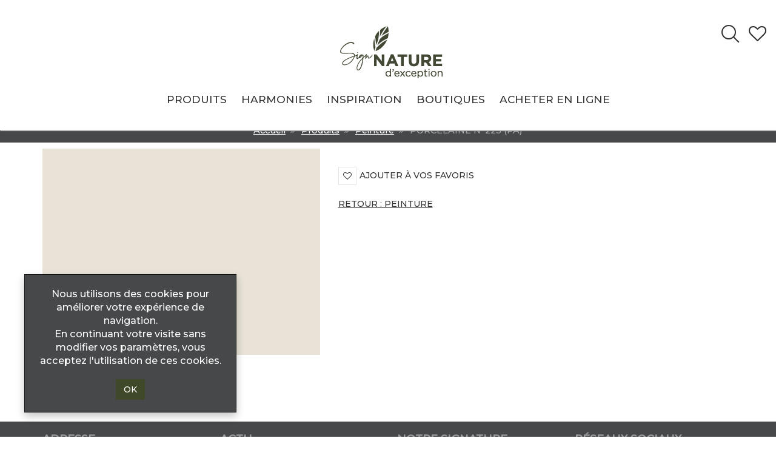

--- FILE ---
content_type: text/html; charset=utf-8
request_url: https://www.signaturedexception.com/index.php?option=com_virtuemart&view=productdetails&virtuemart_product_id=123&virtuemart_category_id=47
body_size: 8945
content:
<!DOCTYPE html>
<html lang="fr-fr" dir="ltr" class="responsive com-virtuemart view-productdetails no-layout no-task version-1.4">
<head>
	<meta http-equiv="content-type" content="text/html; charset=utf-8" />
	<meta http-equiv="X-UA-Compatible" content="IE=edge" />
	<meta name="title" content="PORCELAINE N°225 (PA)" />
	<meta name="HandheldFriendly" content="true" />
	<meta name="apple-touch-fullscreen" content="yes" />
	<meta name="viewport" content="width=device-width, initial-scale=1.0" />
	<meta name="description" content="PORCELAINE N°225 (PA) Peinture " />
	<meta name="generator" content="Joomla! - Open Source Content Management" />
	<title>Peinture : PORCELAINE N°225 (PA)</title>
	<link href="https://www.signaturedexception.com/index.php?option=com_virtuemart&amp;view=productdetails&amp;virtuemart_product_id=123&amp;virtuemart_category_id=11" rel="canonical" />
	<link href="//fonts.gstatic.com" rel="dns-prefetch" />
	<link href="/templates/vp_smart/favicon.ico" rel="shortcut icon" type="image/vnd.microsoft.icon" />
	<link href="/components/com_virtuemart/assets/css/chosen.css?vmver=e5a4da28" rel="stylesheet" type="text/css" />
	<link href="/components/com_virtuemart/assets/css/jquery.fancybox-1.3.4.css?vmver=e5a4da28" rel="stylesheet" type="text/css" />
	<link href="/media/vpframework/css/bootstrap.min.css?v=4.1" rel="stylesheet" type="text/css" />
	<link href="/media/vpframework/css/font-awesome.css?v=4.1" rel="stylesheet" type="text/css" />
	<link href="/media/vpframework/css/animate.css?v=4.1" rel="stylesheet" type="text/css" />
	<link href="/media/vpframework/css/bootstrap-dialog.min.css?v=4.1" rel="stylesheet" type="text/css" />
	<link href="/media/vpframework/css/bootstrap-select.min.css?v=4.1" rel="stylesheet" type="text/css" />
	<link href="/media/vpframework/css/jquery.owl.carousel.min.css?v=4.1" rel="stylesheet" type="text/css" />
	<link href="/media/vpframework/css/jquery.nanoscroller.min.css?v=4.1" rel="stylesheet" type="text/css" />
	<link href="/media/vpframework/css/jquery.mmenu.all.min.css?v=4.1" rel="stylesheet" type="text/css" />
	<link href="/templates/vp_smart/css/menu.css?v=1.4" rel="stylesheet" type="text/css" />
	<link href="/templates/vp_smart/css/megamenu.css?v=1.4" rel="stylesheet" type="text/css" />
	<link href="/templates/vp_smart/css/offcanvas.css?v=1.4" rel="stylesheet" type="text/css" />
	<link href="/templates/vp_smart/css/virtuemart-imagegallery.css?v=1.4" rel="stylesheet" type="text/css" />
	<link href="/templates/vp_smart/css/virtuemart.css?v=1.4" rel="stylesheet" type="text/css" />
	<link href="/templates/vp_smart/css/template.css?v=1.4" rel="stylesheet" type="text/css" />
	<link href="/templates/vp_smart/css/template-responsive.css?v=1.4" rel="stylesheet" type="text/css" />
	<link href="/templates/vp_smart/css/virtuemart-responsive.css?v=1.4" rel="stylesheet" type="text/css" />
	<link href="https://fonts.googleapis.com/css?family=Montserrat%3A500%2C100&subnet=latin" rel="stylesheet" type="text/css" />
	<link href="/modules/mod_vp_ajax_search/assets/css/module.css?ver=1.2" rel="stylesheet" type="text/css" />
	<link href="/templates/vp_smart/css/themes/default.css?v=1.4" rel="stylesheet" type="text/css" />
	<style type="text/css">
		.vpf-colorfield-54757271756f697365 {background-color: #40E0D0 !important}
		.vpf-colorfield-426c7565 {background-color: #3c4477 !important}
		.vpf-colorfield-507572706c65 {background-color: #800080 !important}
		.vpf-colorfield-50696e6b {background-color: #FFCBDB !important}
		.vpf-colorfield-526564 {background-color: #d34b56 !important}
		.vpf-colorfield-47726179 {background-color: #9FA8AB !important}
		.vpf-colorfield-5768697465 {background-color: #FFF !important}
		.btn-colorfield.vpf-colorfield-5768697465 {border-color: #DDD !important}
		.vpf-colorfield-426c61636b {background-color: #000 !important}
		.vpf-colorfield-4e617679 {background-color: #222035 !important}
		.vpf-colorfield-42726f776e {background-color: #915039 !important}
		.vpf-colorfield-477265656e {background-color: #5eb160 !important}		body {
			font-family: 'Montserrat', Verdana, sans-serif;
			font-weight: 500;
		}
		h1, h2, h3, h4, h5 {
			font-family: 'Montserrat', Verdana, sans-serif;
			font-weight: 100;
		}

.vpajaxsearch-suggestion {
	width: 25%;
}
@media (min-width: 992px) and (max-width: 1200px) {
	.vpajaxsearch-suggestion {
		width: 33.33333333%;
	}
}
@media(min-width: 768px) and (max-width: 991px) {
	.vpajaxsearch-suggestion {
		width: 50%;
	}
}
@media(max-width: 767px) {
	.vpajaxsearch-suggestion {
		width: 100%;
	}
}

	</style>
	<script type="application/json" class="joomla-script-options new">{"csrf.token":"555859676847265489ce312eb81907f0","system.paths":{"root":"","base":""},"joomla.jtext":{"JALL":"Tout","JCANCEL":"Annuler","JSAVE":"Sauvegarder","JSHOW":"Afficher","JSUBMIT":"Envoyer","JYES":"Oui","JNO":"Non","ERROR":"Erreur","MESSAGE":"Message","NOTICE":"Annonce","WARNING":"Avertissement","JLIB_HTML_BEHAVIOR_CLOSE":"Fermer","PLG_SYSTEM_VPFRAMEWORK_COMPARE":"PLG_SYSTEM_VPFRAMEWORK_COMPARE","PLG_SYSTEM_VPFRAMEWORK_WISHLIST_SHOW":"Voir vos favoris","COM_VIRTUEMART_PRODUCT_ADDED_SUCCESSFULLY":"Product successfully added","TPL_VP_SMART_SELECTPICKER_NOTHING_SELECTED":"Nothing selected","TPL_VP_SMART_SELECTPICKER_NO_RESULT":"No results match","TPL_VP_SMART_SELECTPICKER_ITEM_SELECTED":"{0} item selected","TPL_VP_SMART_SELECTPICKER_N_ITEMS_SELECTED":"{0} items selected","TPL_VP_SMART_SELECTPICKER_ITEM_LIMIT_REACHED":"Limit reached ({n} item max)","TPL_VP_SMART_SELECTPICKER_N_ITEMS_LIMIT_REACHED":"Limit reached ({n} items max)","TPL_VP_SMART_SELECTPICKER_GROUP_ITEM_LIMIT_REACHED":"Group limit reached ({n} item max)","TPL_VP_SMART_SELECTPICKER_GROUP_N_ITEMS_LIMIT_REACHED":"Group limit reached ({n} items max)","TPL_VP_SMART_SELECTPICKER_SELECT_ALL":"Select All","TPL_VP_SMART_SELECTPICKER_DESELECT_ALL":"Deselect All","TPL_VP_SMART_SELECTPICKER_SEPARATOR":", ","PLG_SYSTEM_VPFRAMEWORK_ITEM_ADDED":"Peinture correctement ajout\u00e9e","JLIB_FORM_FIELD_INVALID":"Champ invalide&#160;:&#160;"}}</script>
	<script src="/media/vpframework/js/media/system/js/core.js?215ff6b2d6470cbfd44f19ccac460c2c" type="text/javascript"></script>
	<script src="/media/jui/js/jquery.min.js?215ff6b2d6470cbfd44f19ccac460c2c" type="text/javascript"></script>
	<script src="/media/jui/js/jquery-noconflict.js?215ff6b2d6470cbfd44f19ccac460c2c" type="text/javascript"></script>
	<script src="/media/jui/js/jquery-migrate.min.js?215ff6b2d6470cbfd44f19ccac460c2c" type="text/javascript"></script>
	<script src="/templates/vp_smart/js/jquery-ui.min.js" type="text/javascript"></script>
	<script src="/components/com_virtuemart/assets/js/jquery.ui.autocomplete.html.js" type="text/javascript"></script>
	<script src="/components/com_virtuemart/assets/js/jquery.noconflict.js" type="text/javascript" async="async"></script>
	<script src="/templates/vp_smart/js/vmsite.js?vmver=e5a4da28" type="text/javascript"></script>
	<script src="/components/com_virtuemart/assets/js/chosen.jquery.min.js?vmver=e5a4da28" type="text/javascript"></script>
	<script src="/templates/vp_smart/js/vmprices.js?vmver=e5a4da28" type="text/javascript"></script>
	<script src="/templates/vp_smart/js/dynupdate.js?vmver=e5a4da28" type="text/javascript"></script>
	<script src="/components/com_virtuemart/assets/js/fancybox/jquery.fancybox-1.3.4.pack.js?vmver=1.3.4" type="text/javascript"></script>
	<script src="/media/vpframework/js/modernizr.min.js?v=4.1" type="text/javascript"></script>
	<script src="/media/vpframework/js/fix-ui-conflict.js" type="text/javascript"></script>
	<script src="/media/vpframework/js/bootstrap.min.js?v=4.1" type="text/javascript"></script>
	<script src="/media/vpframework/js/vpframework.min.js?v=4.1" type="text/javascript"></script>
	<script src="/media/vpframework/js/bootstrap-dialog.min.js?v=4.1" type="text/javascript"></script>
	<script src="/media/vpframework/js/bootstrap-select.min.js?v=4.1" type="text/javascript"></script>
	<script src="/media/vpframework/js/jquery.easing.min.js?v=4.1" type="text/javascript"></script>
	<script src="/media/vpframework/js/jquery.hoverIntent.min.js?v=4.1" type="text/javascript"></script>
	<script src="/media/vpframework/js/jquery.lazyload.min.js?v=4.1" type="text/javascript"></script>
	<script src="/media/vpframework/js/jquery.raty.min.js?v=4.1" type="text/javascript"></script>
	<script src="/media/vpframework/js/jquery.waitforimages.min.js?v=4.1" type="text/javascript"></script>
	<script src="/media/vpframework/js/jquery.equalheight.min.js?v=4.1" type="text/javascript"></script>
	<script src="/media/vpframework/js/jquery.owl.carousel.min.js?v=4.1" type="text/javascript"></script>
	<script src="/media/vpframework/js/scrollreveal.min.js?v=4.1" type="text/javascript"></script>
	<script src="/media/vpframework/js/jquery.nanoscroller.min.js?v=4.1" type="text/javascript"></script>
	<script src="/media/vpframework/js/jquery.mmenu.all.min.js?v=4.1" type="text/javascript"></script>
	<script src="/media/vpframework/js/jquery.imagelightbox.min.js?v=4.1" type="text/javascript"></script>
	<script src="/media/vpframework/js/jquery.imagelightbox.helper.min.js?v=4.1" type="text/javascript"></script>
	<script src="/media/vpframework/js/jquery.simplegallery.min.js?v=4.1" type="text/javascript"></script>
	<script src="/templates/vp_smart/js/menu.min.js?v=1.4" type="text/javascript"></script>
	<script src="/templates/vp_smart/js/megamenu.min.js?v=1.4" type="text/javascript"></script>
	<script src="/templates/vp_smart/js/offcanvas.min.js?v=1.4" type="text/javascript"></script>
	<script src="/templates/vp_smart/js/template.min.js?v=1.4" type="text/javascript"></script>
	<script src="/media/system/js/punycode.js?215ff6b2d6470cbfd44f19ccac460c2c" type="text/javascript"></script>
	<script src="/media/vpframework/js/media/system/js/validate.js?215ff6b2d6470cbfd44f19ccac460c2c" type="text/javascript"></script>
	<script src="/modules/mod_vp_ajax_search/assets/js/ajaxsearch.min.js?ver=1.2" type="text/javascript"></script>
	<script type="text/javascript">
//<![CDATA[ 
if (typeof Virtuemart === "undefined"){
	var Virtuemart = {};}
var vmSiteurl = 'https://signaturedexception.com/' ;
Virtuemart.vmSiteurl = vmSiteurl;
var vmLang = '&lang=fr';
Virtuemart.vmLang = vmLang; 
var vmLangTag = 'fr';
Virtuemart.vmLangTag = vmLangTag;
var Itemid = "";
Virtuemart.addtocart_popup = "1" ; 
var usefancy = true; //]]>
var sr = window.sr || ScrollReveal();
	</script>
	<script type="application/json" class="vpf-script-options new">{"URI":"\/index.php","AJAXURI":"\/index.php?option=com_ajax&plugin=vpframework&format=json","PATH":"https:\/\/signaturedexception.com\/","TOKEN":"555859676847265489ce312eb81907f0","ITEMID":0,"UPDATE_TOKEN":0,"VP_WISHLIST_MODULE_CLASS":"vp-wishlist"}</script>

</head>
<body>
	<div class="vpf-wrapper">
								<header id="vpf-header" class="affix-on-scroll">
	<div class="header-top">
		<div class="container-fluid">
			<div class="inner-container">
				<div class="row row-condensed">
					<div class="col-md-11 vpf-logo col-sm-11 col-xs-11" style="
    text-align: center;
">
						<a class="brand" href="/"><img class="site-logo logo-general img-responsive" src="https://signaturedexception.com/images/logo.png" alt="Sign'NATURE d'Exception" /></a>
					</div>
										<div class="offcanvas-toggle-container hidden-lg hidden-md">
						<a class="btn navbar-toggle vpf-offcanvas-toggle" href="#vpf-offcanvas">
							<span class="sr-only">Toggle menu</span>
							<i class="fa fa-bars fa-2x"></i>
						</a>
					</div>
					    
          
          
          
			<div class="col-md-1 last-group">
						<div class="navbar navbar-offcanvas">
														<div class="navbar-offcanvas-modules align-right" data-align="check">
																	<div class="search-mod-icon inline-block header-add-margin">
										<a href="#" class="color-base show-header-search"><i class="fa fa-smart-search fa-2x"></i></a>
									</div>
																									<div class="wishlist-mod inline-block header-add-margin">
										<div class="vp-wishlist">
	<div class="vp-dropmod-container">
		<div class="vp-dropmod-anchor btn-jewel-group">
			<a href="/index.php?option=com_content&view=article&id=2&Itemid=146" class="color-base empty"><i class="fa fa-heart-o fa-2x"></i></a>
					</div>
		<div class="vp-dropmod-inner">
			<div class="vp-dropmod-contents">
									<div class="vp-dropmod-header empty">
						<div class="row row-mini">
							<div class="col-xs-12 align-center">
								Your wishlist is empty							</div>
						</div>
					</div>
								<div class="vp-dropmod-loader hide"><div class="inner"></div></div>
			</div>
		</div>
	</div>
</div>
									</div>
																																									<div class="scroll-to-top-cont inline-block hidden-md hidden-lg">
										<a href="#" class="scroll-to-top-sm color-base" data-scroll="top">
											<span class="sr-only">Scroll to Top</span><i class="fa fa-angle-double-up fa-2x"></i>
										</a>
										<a href="#" class="scroll-to-bottom-sm color-base" data-scroll="bottom">
											<span class="sr-only">PLG_SYSTEM_VPFRAMEWORK_SCROLL_TO_BOTTOM</span><i class="fa fa-angle-double-down fa-2x"></i>
										</a>
									</div>
															</div>
													</div>
					</div>          
          
          
          
          
          
											<div class="col-md-12 header-add-margin hidden-sm hidden-xs">
							<nav class="navbar navbar-mainmenu visible-md-block visible-lg-block vpf-mainmenu" role="navigation">
								<div class="collapse navbar-collapse vpf-mega-menu-container">
									<ul class="nav navbar-nav vpf-menu" data-animate="slide" data-easing-open="easeInQuad" data-easing-close="easeInQuad" data-easing-time="150">
<li class="menuitem item-119 level-1"><a class="hide" href="http://espacedoc.fr/signature" ><span class="menu-group"><span class="menu-title">Sign'Nature d'Exception</span></span></a></li><li class="menuitem item-125 level-1 deeper parent mega-expand"><a href="/index.php?option=com_content&amp;view=article&amp;id=34&amp;Itemid=125" ><span class="menu-group"><span class="menu-title">Produits</span></span></a><div class="mega-sub-cont mega-menu-expand" data-megamenu-width="justify"><ul class="row row-condensed"><li class="menuitem item-230 level-2 submenu divider deeper parent mega-group col-xs-12"><span class="separator">
	<span class="menu-group"><span class="menu-title">  </span></span></span>
<div class="mega-sub-cont mega-menu-group" data-megamenu-width="auto"><ul class="row row-condensed"><li class="col-xs-12">

<div class="custom"  >
	<div class="row row-condensed">
<div class="col-xs-3">
<div class="mega-menu-promo"><a title="peinture" href="/index.php?option=com_virtuemart&amp;view=category&amp;virtuemart_category_id=47"><img src="/images/DSC_0065_retouchee.jpg" alt="" width="273" height="201" /></a><br />
<h3>PEINTURE</h3>
</div>
</div>
<div class="col-xs-3">
<div class="mega-menu-promo"><a href="/index.php?option=com_content&amp;view=article&amp;id=35&amp;Itemid=125"><img src="/images/peinture-a-effet-matire.jpg" alt="" width="200px" /></a><br />
<h3>MATIÈRES</h3>
</div>
</div>
<div class="col-xs-3">
<div class="mega-menu-promo"><a style="color: #0000cc; text-decoration-line: underline; font-size: 12.16px; text-align: center;" title="papier peint" href="/index.php?option=com_virtuemart&amp;view=category&amp;virtuemart_category_id=48&amp;Itemid=125"><img src="/images/landing/papier-peint-fleur-XXL-Sign_NATURE.jpg" alt="" width="201" height="201" /></a><br />
<h3>PAPIER PEINT</h3>
</div>
</div>
<div class="col-xs-3">
<div class="mega-menu-promo"><a href="/index.php?option=com_content&amp;view=article&amp;id=19&amp;Itemid=144"><img src="/images/fiche-technique_application-peinture-sign-nature.jpg" alt="" width="200px" /></a><br />
<h3>TECHNIQUE ET APPLICATION</h3>
</div>
</div>
</div></div>
</li></ul></div></li></ul></div></li><li class="menuitem item-264 level-1 deeper parent mega-expand"><a href="/index.php?option=com_virtuemart&amp;view=category&amp;virtuemart_category_id=51&amp;virtuemart_manufacturer_id=0&amp;Itemid=264" ><span class="menu-group"><span class="menu-title">Harmonies</span></span></a><div class="mega-sub-cont mega-menu-expand" data-megamenu-width="justify"><ul class="row row-condensed"><li class="menuitem item-265 level-2 submenu divider deeper parent mega-group col-xs-12"><span class="separator">
	<span class="menu-group"><span class="menu-title"> </span></span></span>
<div class="mega-sub-cont mega-menu-group" data-megamenu-width="auto"><ul class="row row-condensed"><li class="col-xs-12">

<div class="custom"  >
	<div class="row row-condensed">
<div class="col-xs-3">
<div class="mega-menu-promo"><a href="/index.php?option=com_virtuemart&amp;view=category&amp;virtuemart_category_id=25&amp;Itemid=264"><img src="/images/virtuemart/category/resized/par-couleurs_420x560.jpg" alt="" width="200px" /></a><br />
<h3>PAR COULEUR</h3>
</div>
</div>
<div class="col-xs-3">
<div class="mega-menu-promo"><a href="/index.php?option=com_virtuemart&amp;view=category&amp;virtuemart_category_id=5&amp;Itemid=264"><img src="/images/virtuemart/category/resized/par-assortiment_420x560.jpg" alt="" width="200px" /></a><br />
<h3>PAR ASSORTIMENT DE FAMILLES</h3>
</div>
</div>
<div class="col-xs-3">
<div class="mega-menu-promo"><a href="/index.php?option=com_virtuemart&amp;view=category&amp;virtuemart_category_id=14&amp;Itemid=264"><img src="/images/virtuemart/category/resized/par_nuancier_420x560.jpg" alt="" width="200px" /></a><br />
<h3>PAR NUANCIER</h3>
</div>
</div>
<div class="col-xs-3"> </div>
</div></div>
</li></ul></div></li></ul></div></li><li class="menuitem item-144 level-1 deeper parent mega-expand"><a href="/index.php?option=com_content&amp;view=article&amp;id=10&amp;Itemid=144" ><span class="menu-group"><span class="menu-title">Inspiration</span></span></a><div class="mega-sub-cont mega-menu-expand" data-megamenu-width="justify"><ul class="row row-condensed"><li class="menuitem item-260 level-2 submenu divider deeper parent mega-group col-xs-12"><span class="separator">
	<span class="menu-group"><span class="menu-title">  </span></span></span>
<div class="mega-sub-cont mega-menu-group" data-megamenu-width="auto"><ul class="row row-condensed"><li class="col-xs-12">

<div class="custom"  >
	<div class="row row-condensed">
<div class="col-xs-3" style="width: 20%;"> </div>
<div class="col-xs-3" style="width: 20%;">
<div class="mega-menu-promo">  <a title="style et tendance déco peinture couleur" href="/index.php?option=com_content&amp;view=category&amp;id=12&amp;Itemid=144"><img src="/images/explorer.jpg" alt="" /></a><br />
<h3><strong>STYLES ET TENDANCES</strong></h3>
</div>
</div>
<div class="col-xs-3" style="width: 20%;">
<div class="mega-menu-promo">   <a title="harmonies peinture couleurs du quotidien" href="/index.php?option=com_content&amp;view=category&amp;id=14&amp;Itemid=144"><img src="/images/tendances.jpg" alt="" /></a><br />
<h3>OBSERVATOIRE DES COULEURS</h3>
</div>
</div>
<div class="col-xs-3" style="width: 20%;">
<div class="mega-menu-promo">  <a title="conseil peinture pièce couleur" href="/index.php?option=com_content&amp;view=category&amp;id=10&amp;Itemid=144"><img src="/images/escalier2.jpg" alt="" /></a><br />
<h3>CONSEILS DÉCO</h3>
</div>
</div>
<div class="col-xs-3" style="width: 20%;"> </div>
</div></div>
</li></ul></div></li></ul></div></li><li class="menuitem item-145 level-1"><a href="/index.php?option=com_content&amp;view=article&amp;id=16&amp;Itemid=145" ><span class="menu-group"><span class="menu-title">Boutiques</span></span></a></li><li class="menuitem item-266 level-1"><a href="https://boutique.signaturedexception.com/" target="_blank" ><span class="menu-group"><span class="menu-title">Acheter en ligne</span></span></a></li></ul>
								</div>
							</nav>
						</div>
							
				</div>
			</div>
		</div>
					<div class="header-search">
				<div class="header-search-inner search-small">
					<script type="text/javascript">
function refuserToucheEntree(event)
{
    // Compatibilité IE / Firefox
    if(!event && window.event) {
        event = window.event;
    }
    // IE
    if(event.keyCode == 13) {
        event.returnValue = false;
        event.cancelBubble = true;
    }
    // DOM
    if(event.which == 13) {
        event.preventDefault();
        event.stopPropagation();
    }
}
</script>

<div class="search">
	<form action="/index.php?option=com_virtuemart&amp;view=category&amp;search=true&amp;limitstart=0&amp;virtuemart_category_id=0" data-action="/index.php?option=com_ajax&amp;module=vp_ajax_search&amp;method=get&amp;format=json&amp;Itemid=0" class="vpajaxsearch-line-loader" method="get" data-searchform>
				<label for="mod-vp-ajax-search-searchword" class="sr-only"></label>
		<input onkeypress="refuserToucheEntree(event);" type="search" name="keyword" id="mod-vp-ajax-search-searchword" class="form-control search-query input-lg" value="" placeholder="Recherche..." autocomplete="off" data-ajaxsearch="true" data-foundtext="Produits trouvés" data-viewalltext="" data-limit="12" data-catid="0" data-minchars="2" />
					<input type="hidden" name="options" value="com_virtuemart" />
					<input type="hidden" name="view" value="category" />
					<input type="hidden" name="limitstart" value="0" />
					<input type="hidden" name="virtuemart_category_id" value="0" />
			</form>
</div>
					<a href="#" class="close-header-search light-link pull-right"><i class="fa fa-smart-cross fa-2x"></i></a>
				</div>
			</div>
			</div>
</header>							
			<section id="breadcrumbs">
		<div class="container">
			<div class="inner-container">
				<div class="breadcrumbs-cont">
					<div class="no-style-module-cont" data-mod-id="17"><div class="breadcrumbs-inner">
	<h1>PORCELAINE N°225 (PA)</h1>	<ul class="breadcrumb">
		<li><a class="hover-invert" href="/index.php?option=com_content&amp;view=article&amp;id=1&amp;Itemid=101">Accueil</a></li><li><a class="hover-invert" href="/index.php?option=com_virtuemart&view=category&virtuemart_category_id=2">Produits</a></li><li><a class="hover-invert" href="/index.php?option=com_virtuemart&view=category&virtuemart_category_id=47">Peinture</a></li><li class="active">PORCELAINE N°225 (PA)</li>	</ul>
	</div>
</div>
				</div>
			</div>
		</div>
	</section>
		<div id="mainbody">
	<div class="container">
		<div class="inner-container">
									<div class="row">
								<div id="content" class="col-xs-12 col-sm-12 col-md-12">
															<main id="main" role="main">
						<div id="system-message-container">
	</div>

						<article class="productdetails-view vm-productdetails" itemscope itemtype="http://schema.org/Product">
	<div class="row">
		<div class="col-md-5 col-sm-5">
					<figure class="product-image-gallery-cont">
					<meta itemprop="image" content="https://signaturedexception.com/images/virtuemart/product/9563.png"/>
				<div class="product-image-gallery-main-cont">
										<a href="#"><img src="/images/virtuemart/product/9563.png" alt="PORCELAINE N°225 (PA)" id="vpf-simplegallery-main" class="responsive-image"/></a>
								</div>
		
							<div class="hide">
														<a href="/images/virtuemart/product/9563.png" class="vpf-simplegallery-item" data-key="0" data-sync="#product-light-box-images" data-main="#vpf-simplegallery-main" data-cont=".product-thumb-carousel">
						<img src="/images/virtuemart/product/resized/9563_420x560.png" alt="9563" />
					</a>
							</div>
							<div id="product-light-box-images">
				<a href="/images/virtuemart/product/9563.png" title="PORCELAINE N°225 (PA)" class="active" data-key="0" data-imagelightbox="f"></a>			</div>
				
	</figure>
		</div>
		<div class="col-md-7 col-sm-7">
			<div class="product-title-cont">
														<meta itemprop="name" content="PORCELAINE N°225 (PA)"/>
					
															</div>
						<div class="product-rating-cont clearfix">
							</div>


																<div class="product-action-buttons-cont first-set">
											<button type="button" class="vpf-addtowishlist-btn btn btn-nobg" title="Ajouter à vos favoris" data-productname="PORCELAINE N°225 (PA)" data-productid="123">
							<i class="fa fa-heart-o"></i><span>Ajouter à vos favoris</span>
						</button>
														</div>
						<div class="product-action-buttons-cont">
								<a href="/index.php?option=com_virtuemart&view=category&virtuemart_category_id=47" class="btn btn-nobg hover-invert btn-backtocat" title="Peinture">Retour : Peinture</a>
			</div>
					</div>
			</div>
	<div class="row">
				
		<div class="col-xs-12">
			<div class="product-bottom-cont">
															</div>
		</div>
		
			</div>
	
		
	
		
	<script id="vm.countryState_js" type="text/javascript">//<![CDATA[ 
jQuery(document).ready( function($) {
			$("#virtuemart_country_id_field").vm2front("list",{dest : "#virtuemart_state_id_field",ids : "",prefiks : ""});
		}); //]]>
</script><script id="vm.countryStateshipto__js" type="text/javascript">//<![CDATA[ 
jQuery(document).ready( function($) {
			$("#shipto_virtuemart_country_id_field").vm2front("list",{dest : "#shipto_virtuemart_state_id_field",ids : "",prefiks : "shipto_"});
		}); //]]>
</script><script id="updDynamicListeners_js" type="text/javascript">//<![CDATA[ 
jQuery(document).ready(function($) { 
  if(Virtuemart.container) {
    Virtuemart.updateDynamicUpdateListeners();
  }
}); //]]>
</script><script id="ready.vmprices_js" type="text/javascript">//<![CDATA[ 
jQuery(document).ready(function($) {

		Virtuemart.product($("form.product"));
}); //]]>
</script><script id="productImageGallery_js" type="text/javascript">//<![CDATA[ 
jQuery(document).ready(function($) {
  $(document).on('vm.product.images.loaded', function(){
    $('.product-thumb-carousel').owlCarousel({
      itemsCustom: [[0, 1], [219, 2], [299, 3], [459, 4], [640, 5], [747, 3], [1259, 4]],
      responsiveRefreshRate: 50,
      autoPlay: 5000,
      theme: 'owl-thumbnail-carousel',
      navigation: true,
      pagination: false,
      slideSpeed: 200,
      paginationSpeed: 800,
      rewindSpeed: 600,
      stopOnHover: true,
      rewindNav: true,
      navigationText: false
    });
  });
  $(document).trigger('vm.product.images.loaded');
  $('body').on('updateVirtueMartProductDetail', function() {
    $(document).trigger('vm.product.images.loaded');
  });
}); //]]>
</script><script id="productRating_js" type="text/javascript">//<![CDATA[ 
jQuery(document).ready(function($) {
	$(document).on('vpf.rating.updated', function() {
		$('.vm-product-rating').raty({
		score: function() {
			return $(this).data('score') ? $(this).data('score') : 0;
		},
		numberMax: 5,
		number: 5,
		hints: ['1 Stars','2 Stars','3 Stars','4 Stars','5 Stars'],
		starType: 'i',
		halfShow: true,
		readOnly: true,
		noRatedMsg: 'Not Rated Yet'
		});
	});
	$(document).trigger('vpf.rating.updated');
}); //]]>
</script><script id="relatedProductsGallery_js" type="text/javascript">//<![CDATA[ 
jQuery(document).ready(function($) {
  $(document).on('vm.product.related.loaded', function(){
    $('.related-products-carousel').owlCarousel({
      itemsCustom: [[0, 1], [219, 1], [299, 1], [459, 2], [640, 3], [747, 4], [1259, 4]],
      responsiveRefreshRate: 50,
      autoPlay: 5000,
      theme: 'owl-nav-side',
      navigation: false,
      pagination: true,
      slideSpeed: 200,
      paginationSpeed: 800,
      rewindSpeed: 600,
      stopOnHover: true,
      rewindNav: true,
      navigationText: false,
      autoHeight: false,
    });
  });
  $(document).trigger('vm.product.related.loaded');
  $('body').on('updateVirtueMartProductDetail', function() {
    $(document).trigger('vm.product.related.loaded');
  });
}); //]]>
</script>	
</article>
<script type="text/javascript">
	Virtuemart.container = jQuery('.productdetails-view');
	Virtuemart.containerSelector = '.productdetails-view';
</script>
					</main>
														</div>
											</div>
								</div>
	</div>
</div>		
								<section id="bottom" class="bottom">
	<div class="container">
		<div class="inner-container">
										<div class="bottom-horizontal">
					<div class="row">
						<div class="col-md-3 col-sm-6 col-xs-12 horizontal-module"><div class="module-cont module-autowidth" data-mod-id="120"><h3 class="mod-header"><span class="mod-header-title">Adresse</span></h3>

<div class="custom"  >
	<p>Réseau ESPACE REVETEMENTS<br /> <small>ESPACE COOPERATIVE SA</small><br />RCS VILLEFRANCHE-SUR-SAÔNE B 970 500 476</p>
<p style="margin-bottom: 5px;">345, rue Mario et Monique Piani</p>
<p style="margin-bottom: 5px;">69480 AMBERIEUX d’AZERGUES</p></div>
</div></div><div class="clearfix visible-xs"></div><div class="col-md-3 col-sm-6 col-xs-12 horizontal-module"><div class="module-cont module-autowidth" data-mod-id="119"><h3 class="mod-header"><span class="mod-header-title">Actu</span></h3><ul class="latestnews">
	<li>
		<a href="/index.php?option=com_content&amp;view=article&amp;id=57:agrandir-une-piece-avec-peinture&amp;catid=10&amp;Itemid=101">J'agrandis une pièce sans pousser les murs ! </a>
	</li>
	<li>
		<a href="/index.php?option=com_content&amp;view=article&amp;id=61:quelles-couleurs-pour-transformer-un-couloir&amp;catid=10&amp;Itemid=101">Quelles couleurs pour transformer un couloir ? </a>
	</li>
	<li>
		<a href="/index.php?option=com_content&amp;view=article&amp;id=69:au-secours-j-habite-dans-15-m&amp;catid=10&amp;Itemid=101">Au secours, j'habite dans 15 m²</a>
	</li>
	<li>
		<a href="/index.php?option=com_content&amp;view=article&amp;id=72:comment-avoir-la-peche-des-le-reveil-grace-a-sa-salle-de-bain&amp;catid=10&amp;Itemid=101">Comment avoir la pêche dès le réveil grâce à sa salle de bain ? </a>
	</li>
	<li>
		<a href="/index.php?option=com_content&amp;view=article&amp;id=23:jouer-avec-les-volumes-de-la-piece&amp;catid=10&amp;Itemid=268">Jouer avec les volumes de la pièce</a>
	</li>
</ul>
</div></div><div class="clearfix visible-sm"></div><div class="clearfix visible-xs"></div><div class="col-md-3 col-sm-6 col-xs-12 horizontal-module"><div class="module-cont module-autowidth" data-mod-id="146"><h3 class="mod-header"><span class="mod-header-title">Notre signature</span></h3>

<div class="custom"  >
	<p><a href="https://www.signaturedexception.com/index.php?option=com_content&amp;view=article&amp;id=56:classic-blue&amp;catid=14&amp;Itemid=144">Sign'NATURE, une histoire de couleurs</a></p>
<p><a href="http://macouleur.colors-simulator.com/home" target="_blank" rel="noopener noreferrer">Application Ma Couleur</a></p>
<p><a href="/index.php?option=com_content&amp;view=article&amp;id=28:application-ma-couleur&amp;catid=12&amp;Itemid=233">Application Ma Couleur pour smartphone</a></p></div>
</div></div><div class="clearfix visible-xs"></div><div class="col-md-3 col-sm-6 col-xs-12 horizontal-module"><div class="module-cont module-autowidth" data-mod-id="121"><h3 class="mod-header"><span class="mod-header-title">Réseaux sociaux</span></h3>

<div class="custom"  >
	<p><a title="Suivez-nous sur Facebook" href="https://www.facebook.com/signaturedexception/" target="_blank" rel="noopener noreferrer"><img src="/images/facebook.png" alt="" /></a>   <a title="Suivez-nous sur Pinterest" href="https://www.pinterest.fr/signnaturedexception/" target="_blank" rel="noopener noreferrer"><img src="/images/pinterest.png" alt="" /></a>  <a href="https://www.instagram.com/signnaturedexception/" target="_blank" rel="noopener noreferrer"><img src="/images/instagram.png" alt="" /></a></p>
<p> </p></div>
</div></div><div class="clearfix visible-md visible-lg"></div><div class="clearfix visible-sm"></div><div class="clearfix visible-xs"></div>
					</div>
				</div>
					</div>
	</div>
</section>
				<footer class="footer">
		<div class="container">
			<div class="inner-container">
				<div class="row">
											<div class="footer-mods footer-left col-md-12">
							<div class="module-cont" data-mod-id="108"><div class="footer1">Copyright &#169; 2026 Sign'NATURE d'Exception - Tous droits réservés</div>
<div class="footer2">
<a href="/index.php?option=com_content&amp;view=article&amp;id=25&amp;Itemid=119">Mentions Légales</a> - <a href="/index.php?option=com_content&amp;view=article&amp;id=24&amp;Itemid=119">Conditions Générales d'Utilisation</a>
</div></div>
						</div>
														</div>
			</div>
		</div>
	</footer>
							<button type="button" class="vpf-scroll-top-button hidden-xs hidden-sm" data-scroll="top" title="Scroll to Top">
					<span class="sr-only">Scroll to Top</span><i class="fa fa-angle-up" aria-hidden="true"></i>
				</button>
						</div>
			<div id="footer-toolbar" class="hidden-md hidden-lg"></div>
					<div id="vpf-offcanvas" class="nano" data-sliding="true" data-classes="mm-slide" data-position="right" data-zposition="back" data-counters="true" data-header-add="true" data-header-title="Menu">
	<ul class="vpf-offcanvas-menu">
<li class="menuitem item-119"><a class="hide" href="http://espacedoc.fr/signature" >Sign'Nature d'Exception</a></li><li class="menuitem item-125 parent"><a href="/index.php?option=com_content&amp;view=article&amp;id=34&amp;Itemid=125" ><span class="menu-item-title">Produits</span></a></li><li class="menuitem item-264 parent"><a href="/index.php?option=com_virtuemart&amp;view=category&amp;virtuemart_category_id=51&amp;virtuemart_manufacturer_id=0&amp;Itemid=264" ><span class="menu-item-title">Harmonies</span></a></li><li class="menuitem item-144 parent"><a href="/index.php?option=com_content&amp;view=article&amp;id=10&amp;Itemid=144" ><span class="menu-item-title">Inspiration</span></a></li><li class="menuitem item-145"><a href="/index.php?option=com_content&amp;view=article&amp;id=16&amp;Itemid=145" ><span class="menu-item-title">Boutiques</span></a></li><li class="menuitem item-266"><a href="https://boutique.signaturedexception.com/" target="_blank" >Acheter en ligne</a></li></ul>
</div>
					<div class="boot-modal modal-narrow fade" id="vpf-modal-login-box" tabindex="-1" role="dialog" aria-labelledby="modalLoginLabel" aria-hidden="true">
		<div class="modal-dialog">
			<div class="modal-content">
				<div class="modal-header">
					<button type="button" class="close" data-dismiss="modal">
						<span aria-hidden="true">&times;</span><span class="sr-only">Fermer</span>
					</button>
					<h4 class="modal-title">Connexion</h4>
				</div>
				<form action="/index.php?option=com_virtuemart" method="post" id="vpf-modal-login-form" class="form-validate" role="form">
					<div class="modal-body">
												<div class="alert alert-warning hide" role="alert"></div>
						<div class="form-group">
							<label for="modal-login-username" class="control-label">Identifiant</label>
							<input id="modal-login-username" type="text" name="username" class="form-control" size="25" required="true" />
						</div>
						<div class="form-group">
							<label for="modal-login-passwd" class="control-label">Mot de passe</label>
							<input id="modal-login-passwd" type="password" name="password" class="form-control" size="25" required="true" />
							<div class="field-hint"><a class="text-muted" href="/index.php?option=com_users&amp;view=reset&amp;Itemid=">Mot de passe oublié ?</a></div>
						</div>
												<div class="submission-buttons">
							<button type="submit" tabindex="0" name="Submit" class="btn btn-base btn-lg btn-wide">Connexion</button>
  						  							<div class="checkbox">
  								<label for="modal-login-remember">
  									<input id="modal-login-remember" type="checkbox" name="remember" value="yes"/>
  									Se rappeler de moi  								</label> 
  							</div>
  												</div>
											</div>
					<div class="modal-footer">
						<ul class="list-inline align-center">
  													<li>
								<a href="/index.php?option=com_users&amp;view=remind&amp;Itemid=">Identifiant oublié ?</a>
							</li>
						</ul>
					</div>
					<input type="hidden" name="option" value="com_users" />
					<input type="hidden" name="task" value="user.login" />
					<input type="hidden" name="return" value="aW5kZXgucGhwP29wdGlvbj1jb21fdmlydHVlbWFydCZ2aWV3PXByb2R1Y3RkZXRhaWxzJnZpcnR1ZW1hcnRfcHJvZHVjdF9pZD0xMjMmdmlydHVlbWFydF9jYXRlZ29yeV9pZD00Nw==" data-value="aW5kZXgucGhwP29wdGlvbj1jb21fdmlydHVlbWFydCZ2aWV3PXByb2R1Y3RkZXRhaWxzJnZpcnR1ZW1hcnRfcHJvZHVjdF9pZD0xMjMmdmlydHVlbWFydF9jYXRlZ29yeV9pZD00Nw==" />
					<div data-token="dynamic">
						<input type="hidden" name="555859676847265489ce312eb81907f0" value="1" />					</div>
				</form>
			</div>
		</div>
	</div>
					<div class="vp-cookie-consent bottom-left dark">
	<div class="vp-cookie-consent-inner reveal-later" data-vpcc-anim="slideInUp animated" data-vpcc-closeanim="slideOutDown animated">
		<div class="vp-cookie-consent-content">
			<p>Nous utilisons des cookies pour améliorer votre expérience de navigation. <br/>
En continuant votre visite sans modifier vos paramètres, vous acceptez l'utilisation de ces cookies.</p>
			<div class="vp-cookie-consent-button">
				<button type="button" class="btn btn-base" data-vpcc-btn="dismiss">OK</button>
			</div>
		</div>
	</div>
</div>				
	    
  <!-- Global site tag (gtag.js) - Google Analytics -->
<script async src="https://www.googletagmanager.com/gtag/js?id=UA-55128668-5"></script>
<script>
  window.dataLayer = window.dataLayer || [];
  function gtag(){dataLayer.push(arguments);}
  gtag('js', new Date());

  gtag('config', 'UA-55128668-5');
</script>

</body>
</html>

--- FILE ---
content_type: text/css
request_url: https://www.signaturedexception.com/templates/vp_smart/css/template.css?v=1.4
body_size: 10069
content:
/**
 *---------------------------------------------------------------------------------------
 * @package       VP Smart Template
 *---------------------------------------------------------------------------------------
 * @copyright     Copyright (C) 2012-2017 VirtuePlanet Services LLP. All rights reserved.
 * @license       GNU General Public License version 2 or later; see LICENSE.txt
 * @authors       Abhishek Das
 * @email         info@virtueplanet.com
 * @link          https://www.virtueplanet.com
 *---------------------------------------------------------------------------------------
 */
html {
	font-size: 16px;
}
body {
	font: 14px/1.4 'Open Sans', 'Arial', helvetica, sans-serif;
	height: 100%;
	width: 100%;
	overflow: auto;
	-webkit-overflow-scrolling: auto;
}
a,
span,
.icon-circle {
	-webkit-transition: all 100ms ease-in;
	-moz-transition: all 100ms ease-in;
	-o-transition: all 100ms ease-in;
	transition: all 100ms ease-in;
}
span span,
a span {
	-webkit-transition: none;
	-moz-transition: none;
	-o-transition: none;
	transition: none;
}
a,
a:hover,
a:focus,
a:active {
	outline: 0 none;
}
label {
	font-weight: normal;
}
img {
	width: auto\9;
	height: auto;
	max-width: 100%;
	vertical-align: middle;
	border: 0;
	-ms-interpolation-mode: bicubic;
}
#mainbody {
	padding-bottom: 40px;
}
#mainbody.no-padding,
.tmpl-component #mainbody {
	padding-bottom: 0;
}
#main {
	margin-bottom: 40px;
}
.vmLoadingDiv > div {
	display: none;
}
#show-activity,
.vmLoading .vmLoadingDiv {
	position: fixed;
	top: 0;
	right: 0;
	bottom: 0;
	left: 0;
	background-color: #FFF;
	background-image: url('../images/show-activity.gif');
	background-repeat: no-repeat;
	background-position: 50% 50%;
	opacity: 0;
	z-index: 1060;
}
body > div.vmLoadingDiv:last-child,
#show-activity.in {
	opacity: 0.5;
}
.row.row-condensed {
	margin-right: -10px;
	margin-left: -10px;
}
.row.row-condensed .col-xs-1, .row.row-condensed .col-sm-1, .row.row-condensed .col-md-1, .row.row-condensed .col-lg-1, .row.row-condensed .col-xs-2, .row.row-condensed .col-sm-2, .row.row-condensed .col-md-2, .row.row-condensed .col-lg-2, .row.row-condensed .col-xs-3, .row.row-condensed .col-sm-3, .row.row-condensed .col-md-3, .row.row-condensed .col-lg-3, .row.row-condensed .col-xs-4, .row.row-condensed .col-sm-4, .row.row-condensed .col-md-4, .row.row-condensed .col-lg-4, .row.row-condensed .col-xs-5, .row.row-condensed .col-sm-5, .row.row-condensed .col-md-5, .row.row-condensed .col-lg-5, .row.row-condensed .col-xs-6, .row.row-condensed .col-sm-6, .row.row-condensed .col-md-6, .row.row-condensed .col-lg-6, .row.row-condensed .col-xs-7, .row.row-condensed .col-sm-7, .row.row-condensed .col-md-7, .row.row-condensed .col-lg-7, .row.row-condensed .col-xs-8, .row.row-condensed .col-sm-8, .row.row-condensed .col-md-8, .row.row-condensed .col-lg-8, .row.row-condensed .col-xs-9, .row.row-condensed .col-sm-9, .row.row-condensed .col-md-9, .row.row-condensed .col-lg-9, .row.row-condensed .col-xs-10, .row.row-condensed .col-sm-10, .row.row-condensed .col-md-10, .row.row-condensed .col-lg-10, .row.row-condensed .col-xs-11, .row.row-condensed .col-sm-11, .row.row-condensed .col-md-11, .row.row-condensed .col-lg-11, .row.row-condensed .col-xs-12, .row.row-condensed .col-sm-12, .row.row-condensed .col-md-12, .row.row-condensed .col-lg-12 {
	padding-right: 10px;
	padding-left: 10px;
	margin-top:10px;
}
.row.row-mini {
	margin-right: -5px;
	margin-left: -5px;
}
.row.row-mini .col-xs-1, .row.row-mini .col-sm-1, .row.row-mini .col-md-1, .row.row-mini .col-lg-1, .row.row-mini .col-xs-2, .row.row-mini .col-sm-2, .row.row-mini .col-md-2, .row.row-mini .col-lg-2, .row.row-mini .col-xs-3, .row.row-mini .col-sm-3, .row.row-mini .col-md-3, .row.row-mini .col-lg-3, .row.row-mini .col-xs-4, .row.row-mini .col-sm-4, .row.row-mini .col-md-4, .row.row-mini .col-lg-4, .row.row-mini .col-xs-5, .row.row-mini .col-sm-5, .row.row-mini .col-md-5, .row.row-mini .col-lg-5, .row.row-mini .col-xs-6, .row.row-mini .col-sm-6, .row.row-mini .col-md-6, .row.row-mini .col-lg-6, .row.row-mini .col-xs-7, .row.row-mini .col-sm-7, .row.row-mini .col-md-7, .row.row-mini .col-lg-7, .row.row-mini .col-xs-8, .row.row-mini .col-sm-8, .row.row-mini .col-md-8, .row.row-mini .col-lg-8, .row.row-mini .col-xs-9, .row.row-mini .col-sm-9, .row.row-mini .col-md-9, .row.row-mini .col-lg-9, .row.row-mini .col-xs-10, .row.row-mini .col-sm-10, .row.row-mini .col-md-10, .row.row-mini .col-lg-10, .row.row-mini .col-xs-11, .row.row-mini .col-sm-11, .row.row-mini .col-md-11, .row.row-mini .col-lg-11, .row.row-mini .col-xs-12, .row.row-mini .col-sm-12, .row.row-mini .col-md-12, .row.row-mini .col-lg-12 {
	padding-right: 5px;
	padding-left: 5px;	
}
/* To support old Bootstrap 2 form fields */
select:not(.form-control), textarea:not(.form-control), input[type="text"]:not(.form-control), 
input[type="password"]:not(.form-control), input[type="datetime"]:not(.form-control), 
input[type="datetime-local"]:not(.form-control), input[type="date"]:not(.form-control), 
input[type="month"]:not(.form-control), input[type="time"]:not(.form-control), 
input[type="week"]:not(.form-control), input[type="number"]:not(.form-control), 
input[type="email"]:not(.form-control), input[type="url"]:not(.form-control), 
input[type="search"]:not(.form-control), input[type="tel"]:not(.form-control), 
input[type="color"]:not(.form-control), .uneditable-input:not(.form-control),
.inputbox:not(.form-control) {
	display: inline-block;
	width: auto;
	height: 34px;
	padding: 6px 12px;
	font-size: 14px;
	line-height: 1.42857143;
	color: #555;
	background-color: #FFF;
	background-image: none;
	border: 1px solid #CCC;
	border-radius: 4px;
	-webkit-box-shadow: inset 0 1px 1px rgba(0, 0, 0, 0.075);
	box-shadow: inset 0 1px 1px rgba(0, 0, 0, 0.075);
	-webkit-transition: border-color ease-in-out .15s,-webkit-box-shadow ease-in-out .15s;
	-o-transition: border-color ease-in-out .15s,box-shadow ease-in-out .15s;
	transition: border-color ease-in-out .15s,box-shadow ease-in-out .15s;	
}
select:not(.form-control):focus, textarea:not(.form-control):focus, input[type="text"]:not(.form-control):focus, 
input[type="password"]:not(.form-control):focus, input[type="datetime"]:not(.form-control):focus, 
input[type="datetime-local"]:not(.form-control):focus, input[type="date"]:not(.form-control):focus, 
input[type="month"]:not(.form-control):focus, input[type="time"]:not(.form-control):focus, 
input[type="week"]:not(.form-control):focus, input[type="number"]:not(.form-control):focus, 
input[type="email"]:not(.form-control):focus, input[type="url"]:not(.form-control):focus, 
input[type="search"]:not(.form-control):focus, input[type="tel"]:not(.form-control):focus, 
input[type="color"]:not(.form-control):focus, .uneditable-input:not(.form-control):focus,
.inputbox:not(.form-control):focus {
	border-color: #66AFE9;
	outline: 0;
	-webkit-box-shadow: inset 0 1px 1px rgba(0, 0, 0, 0.075),0 0 8px rgba(102, 175, 233, 0.6);
	box-shadow: inset 0 1px 1px rgba(0, 0, 0, 0.075),0 0 8px rgba(102, 175, 233, 0.6);
}
.has-error select:not(.form-control), .has-error textarea:not(.form-control), .has-error input[type="text"]:not(.form-control), 
.has-error input[type="password"]:not(.form-control), .has-error input[type="datetime"]:not(.form-control), 
.has-error input[type="datetime-local"]:not(.form-control), .has-error input[type="date"]:not(.form-control), 
.has-error input[type="month"]:not(.form-control), .has-error input[type="time"]:not(.form-control), 
.has-error input[type="week"]:not(.form-control), .has-error input[type="number"]:not(.form-control), 
.has-error input[type="email"]:not(.form-control), .has-error input[type="url"]:not(.form-control), 
.has-error input[type="search"]:not(.form-control), .has-error input[type="tel"]:not(.form-control), 
.has-error input[type="color"]:not(.form-control), .uneditable-input:not(.form-control),
.has-error .inputbox:not(.form-control) {
	border-color: #A94442;
	-webkit-box-shadow: inset 0 1px 1px rgba(0, 0, 0, 0.075);
	box-shadow: inset 0 1px 1px rgba(0, 0, 0, 0.075);	
}
select[disabled]:not(.form-control), textarea[disabled]:not(.form-control), input[disabled]:not(.form-control), 
input[type="password"][disabled]:not(.form-control), input[type="datetime"][disabled]:not(.form-control), 
input[type="datetime-local"][disabled]:not(.form-control), input[type="date"][disabled]:not(.form-control), 
input[type="month"][disabled]:not(.form-control), input[type="time"][disabled]:not(.form-control), 
input[type="week"][disabled]:not(.form-control), input[type="number"][disabled]:not(.form-control), 
input[type="email"][disabled]:not(.form-control), input[type="url"][disabled]:not(.form-control), 
input[type="search"][disabled]:not(.form-control), input[type="tel"][disabled]:not(.form-control), 
input[type="color"][disabled]:not(.form-control), .uneditable-input[disabled]:not(.form-control),
.inputbox[disabled]:not(.form-control),
select[readonly]:not(.form-control), textarea[readonly]:not(.form-control), input[readonly]:not(.form-control), 
input[type="password"][readonly]:not(.form-control), input[type="datetime"][readonly]:not(.form-control), 
input[type="datetime-local"][readonly]:not(.form-control), input[type="date"][readonly]:not(.form-control), 
input[type="month"][readonly]:not(.form-control), input[type="time"][readonly]:not(.form-control), 
input[type="week"][readonly]:not(.form-control), input[type="number"][readonly]:not(.form-control), 
input[type="email"][readonly]:not(.form-control), input[type="url"][readonly]:not(.form-control), 
input[type="search"][readonly]:not(.form-control), input[type="tel"][readonly]:not(.form-control), 
input[type="color"][readonly]:not(.form-control), .uneditable-input[readonly]:not(.form-control),
.inputbox[readonly]:not(.form-control) {
	cursor: not-allowed;
	background-color: #EEE;
	opacity: 1;	
}
.inputbox:not(.form-control) {
	width: 220px;
}
.input-mini:not(.form-control) {
	width: 60px;
}
.input-medium:not(.form-control) {
	width: 150px;
}
.input-large:not(.form-control) {
	width: 210px;
}
.old-form select:not(.form-control), .old-form textarea:not(.form-control), .old-form input[type="text"]:not(.form-control), 
.old-form input[type="password"]:not(.form-control), .old-form input[type="datetime"]:not(.form-control), 
.old-form input[type="datetime-local"]:not(.form-control), .old-form input[type="date"]:not(.form-control), 
.old-form input[type="month"]:not(.form-control), .old-form input[type="time"]:not(.form-control), 
.old-form input[type="week"]:not(.form-control), .old-form input[type="number"]:not(.form-control), 
.old-form input[type="email"]:not(.form-control), .old-form input[type="url"]:not(.form-control), 
.old-form input[type="search"]:not(.form-control), .old-form input[type="tel"]:not(.form-control), 
.old-form input[type="color"]:not(.form-control), .uneditable-input:not(.form-control),
.old-form .inputbox:not(.form-control) {
	width: 100%;
}
.old-form textarea:not(.form-control) {
	height: auto;
}
.label:not([class*="label-"]) {
	background-color: #999;
}
.label-important, .badge-important {
	background-color: #b94a48;
}
label.radio,
label.radio-inline,
label.checkbox,
label.checkbox-inline {
	padding-left: 20px;
}
label.radio-inline,
label.checkbox-inline {
	display: inline-block;
	margin-right: 10px;
}
label.radio input[type=radio],
label.radio-inline input[type=radio],
label.checkbox input[type=checkbox],
label.checkbox-inline input[type=checkbox] {
	margin-left: -20px;
	float: left;
}
/* Breadcrumbs Container */
#breadcrumbs {
	background-color: #F5F5F5;
}
#breadcrumbs .inner-container {
	padding: 10px 0;
	text-align: center;
}
.breadcrumbs-inner {
	position: relative;
}
.breadcrumb-navigations {
	display: none;
}
#breadcrumbs .breadcrumb-navigations {
	display: block;
}
.breadcrumb-navigations > a {
	display: inline-block;
	width: 50px;
	height: 50px;
	font-size: 40px;
	line-height: 45px;
	text-align: center;
	vertical-align: middle;
	font-weight: normal;
	text-decoration: none;
	background: 0 none;
	background-color: #FFF;
	padding: 0;
	color: #333;
	border: 1px solid #eee;
	outline: 0 none;
	zoom: 1;
	-webkit-transition: all 300ms linear;
	-moz-transition: all 300ms linear;
	-o-transition: all 300ms linear;
	transition: all 300ms linear;
}

.tooltip {
	pointer-events: none;
}
/* To avoid Joomla! and Bootstrap modal class conflict */
/* We will use .boot-modal instead of .modal for Bootstarp */
.boot-modal {
	position: fixed;
	top: 0;
	right: 0;
	bottom: 0;
	left: 0;
	z-index: 1055;
	display: none;
	overflow: hidden;
	-webkit-overflow-scrolling: touch;
	outline: 0;
}
.modal {
	z-index: 1055;
}
.modal-backdrop {
	z-index: 1050;
}
.modal.fade .modal-dialog,
.boot-modal.fade .modal-dialog {
	opacity: 0;
	-webkit-transition: all 0.3s ease-in-out;
	transition: all 0.3s ease-in-out;
	-webkit-transform: scale(1.3);
	-ms-transform: scale(1.3);
	transform: scale(1.3);
}
.modal.in .modal-dialog,
.boot-modal.in .modal-dialog {
	opacity: 1;
	-webkit-transform: scale(1);
	-ms-transform: scale(1);
	transform: scale(1);
}
.modal-open .boot-modal {
	overflow-x: hidden;
	overflow-y: auto;
}
.brand {
	display: inline-block;
	margin: 20px 0 0;
}
blockquote {
	font-size: 14px;
}
blockquote footer {
	font-size: 12px;
}
.align-left {
	text-align: left;
}
.align-center {
	text-align: center;
}
.align-right {
	text-align: right;
}
.align-justify {
	text-align: justify;
}
.inline-block {
	display: inline-block;
}
.abs-top-right {
	position: absolute;
	top: 0;
	right: 0;
}
.abs-top-left {
	position: absolute;
	top: 0;
	left: 0;
}
.abs-bottom-right {
	position: absolute;
	bottom: 0;
	right: 0;
}
.abs-top-left {
	position: absolute;
	bottom: 0;
	left: 0;
}
.form-buttons-cont {
	margin: 15px 0 0;
}
.btn {
	transition: all 100ms linear;
	-webkit-transition: all 100ms linear;
	-moz-transition: all 100ms linear;
	-o-transition: all 100ms linear;
}
.btn-switch.active {
	pointer-event: none;
	cursor: default;
}
.navbar-toggle {
	float: left;
	margin-left: 15px;
	margin-right: 0;
}
.form-control,
.btn,
.dropdown-menu {
	border-radius: 3px;
}
.form-submit-cont {
	padding-top: 15px;
}
.section-header {
	font-size: 2em;
	margin: 10px 0 20px;
	text-transform: uppercase;
}
.vpf-topbar {
	border-bottom: 1px solid rgba(0, 0, 0, 0.1);
	padding: 0;
}
.vpf-topbar .inner-container {
	border-bottom: 1px solid transparent;
	padding: 8px 0;
	margin-bottom: -1px;
}
.vpf-topbar ul.nav {
	margin: 0;
	padding: 0;
	list-style-type: none;	
}
.vpf-topbar .nav > li {
	display: inline-block;
	padding: 0;
}
.vpf-topbar p {
	margin: 0;
}
.vpf-topbar .nav > li > a, 
.vpf-topbar .nav > li > span {
	padding: 0 8px;
	background: none;
}
.vpf-topbar .nav > li:last-child > a, 
.vpf-topbar .nav > li:last-child > span {
	padding-right: 0;
}
.vpf-topbar .nav > li:first-child > a, 
.vpf-topbar .nav > li:first-child > span {
	padding-left: 0;
}
.inline-mod, .topmod-title, .topmod-content {
	display: inline-block;
	margin: 0 16px 0 0;
	padding: 0;	
	vertical-align: top;
}
.top-left > .inline-mod:last-child {
	margin-right: 0;
}
.inline-mod.right {
	margin: 0;
}
.topmod-title, .topmod-content {
	margin: 0;
}
.topbar-switch {
	position: relative;
}
.topbar-switch .topbar-switch-inner {
	display: block;
	padding: 7px 10px 9px;
	position: relative;
	z-index: 102;
	margin-top: -8px;
	margin-bottom: -9px;
	border-left: 1px solid transparent;
	border-right: 1px solid transparent;
	border-top: 1px solid transparent;
	max-height: 37px;
	webkit-transition: none;
	-moz-transition: none;
	-o-transition: none;
	transition: none;
}
.topbar-switch.over .topbar-switch-inner {
	background: #FFF;
}
.topbar-switch-list {
	display: none;
	right: 0;
	top: 100%;
	position: absolute;
	background: #FFF;
	padding: 10px;
	margin: -1px 0 0 0;
	border: 1px solid transparent;
	border-top-color: rgba(0, 0, 0, 0.1);
	z-index: 101;
	opacity: 0;
	-webkit-box-shadow: 1px 1px 1px #efefef;
	box-shadow: 1px 1px 1px #efefef;
}
.topbar-switch-list > li {
	float: none;
	display: block;
	background: 0 none;
	padding: 0;
	margin: 0;
	white-space: nowrap;
}
.topbar-switch-list > li > a {
	padding: 5px 8px;
	display: block;
	color: #777;
	text-decoration: none;
}
.topbar-switch-list > li > a > span, .topbar-switch-list > li > a > img {
	vertical-align: middle;
}
.topbar-switch-list > li.active > a {
	color: #333;
	cursor: default;
}
.topbar-switch-list > li > a:hover, .topbar-switch-list > li > a:focus {
	background-color: #FAFAFA;
}
.header-add-margin {
	margin-top: 20px;
}
.input-group .form-control.btn:first-child {
	border-right: 0 none;
}
.dropdown-menu > li > a:hover,
.dropdown-menu > li > a:focus,
.dropdown-menu > li > a:active {
	outline: 0;
}
.input-group .bootstrap-select .btn:hover,
.input-group .bootstrap-select .btn:focus,
.input-group .bootstrap-select .btn:active {
	outline: 0 !important;
}
.input-group select.selectpicker {
	visibility: hidden;
}
.compare-mod > div, 
.mini-cart-mod > div,
.vp-dropmod-container,
.vp-dropmod-anchor {
	display: inline-block;	
}
.vp-dropmod-anchor > a {
	display: block;
	cursor: default;
}
.vp-dropmod-container {
	position: relative;
}
.vp-dropmod-inner {
	position: absolute;
	display: none;
	top: 100%;
	right: 0;
	width: 300px;
	text-align: left;
	padding: 0;
	background-color: #FFF;
	-webkit-background-clip: padding-box;
	background-clip: padding-box;
	border: 1px solid #ddd;
	-webkit-box-shadow: 0px 0px 10px 0px rgba(0, 0, 0, 0.15);
	-moz-box-shadow: 0px 0px 10px 0px rgba(0, 0, 0, 0.15);
	box-shadow: 0px 0px 10px 0px rgba(0, 0, 0, 0.15);
	-webkit-border-radius: 2px;
	-moz-border-radius: 2px;
	border-radius: 2px;
	z-index: 1000 !important;
	margin: 0;
	transition: opacity 400ms ease-in-out;
	-webkit-transition: opacity 400ms ease-in-out;
	-moz-transition: opacity 400ms ease-in-out;
	-o-transition: opacity 400ms ease-in-out;	
	opacity:0;
}
.vp-dropmod-pointer {
	position: absolute;
	display: none;
	top: 100%;
	left: 50%;
	width: 20px;
	margin-left: -10px;
	margin-top: 13px;
	background-color: #FFF;
	transition: all 400ms ease-in-out;
	-webkit-transition: all 400ms ease-in-out;
	-moz-transition: all 400ms ease-in-out;
	-o-transition: all 400ms ease-in-out;	
	opacity:0;
	z-index: 10001;
}
.vp-dropmod-pointer:after, .vp-dropmod-pointer:before {
	bottom: 100%;
	left: 50%;
	border: solid transparent;
	content: " ";
	height: 0;
	width: 0;
	position: absolute;
	pointer-events: none;
}
.vp-dropmod-pointer:after {
	border-color: rgba(255, 255, 255, 0);
	border-bottom-color: #ffffff;
	border-width: 10px;
	margin-left: -10px;
}
.vp-dropmod-pointer:before {
	border-color: rgba(221, 221, 221, 0);
	border-bottom-color: #DDDDDD;
	border-width: 11px;
	margin-left: -11px;
}
.vp-dropmod-inner .vp-dropmod-contents {
	padding: 15px;
	position: relative;
}
.vp-dropmod-header {
	border-bottom: 1px solid #EEE;
	padding-bottom: 12px;
	margin-bottom: 10px;	
}
.vp-dropmod-header.empty {
	border: 0 none;
	margin-bottom: 0;
	padding-top: 10px;
	padding-bottom: 10px;
}
.vp-dropmod-inner .vp-dropmod-loader {
	position: absolute;
	left: 0;
	top: 0;
	width: 100%;
	height: 100%;
	text-align: center;
	background-color: #FFF;
	background-image: url('../images/dropmon-loader.gif');
	background-repeat: no-repeat;
	background-position: 50% 50%;
	opacity: 0.7;
}
.vp-dropmod-inner.drop-center {
	left: 0;
	right: 0;
	margin-left: auto;
	margin-right: auto;
}
.vp-dropmod-inner.drop-left {
	left: 0;
	right: auto;
}
.vp-dropmod-inner.drop-right {
	right: -1px;
	margin-top: 12px;
	left: auto;
}
.over .vp-dropmod-inner,
.over .vp-dropmod-pointer {
	display: block;
	opacity: 1;
}
.btn,
.btn:hover,
.btn:focus,
.btn:active,
.btn:visited,
.btn.active {
	outline: 0 none;
}
.btn.jmodedit {
  color: #555555;
  background-color: #ffffff;
  border-color: #cccccc;
  -webkit-box-sizing: content-box;
  -moz-box-sizing: content-box;
  box-sizing: content-box;
}
.btn.jmodedit.active,
.btn.jmodedit.focus,
.btn.jmodedit:active,
.btn.jmodedit:focus,
.btn.jmodedit:hover{
  color: #555555;
  background-color: #e6e6e6;
  border-color: #adadad;
}
.btn-foricon {
	display: inline-block;
	padding: 5px;
	width: 38px;
	height: 38px;
	margin-bottom: 0;
	font-size: 20px;
	line-height: 1;
	text-align: center;
	white-space: nowrap;
	vertical-align: middle;
	-webkit-user-select: none;
	-moz-user-select: none;
	-ms-user-select: none;
	user-select: none;
	background-image: none;
	background-color: #EEE;
	border: 1px solid rgba(0, 0, 0, 0);
}
.btn-foricon [class^="icon-"], 
.btn-foricon [class*=" icon-"] {
	vertical-align: middle;
}
.btn-lg, .btn-group-lg > .btn {
	padding: 12px 16px;
	font-size: 14px;
	line-height: 1.42857143;
}
.btn-wide {
	padding: 12px 45px;
}
.btn-opener:hover,
.btn-opener:active {
	color: #FFF;
	background-color: #333;	
}
.btn-opener {
	display: inline-block;
	font-family: 'VPFrameworkIcon';
	speak: none;
	font-style: normal;
	font-weight: normal;
	font-variant: normal;
	text-transform: none;
	text-decoration: inherit;
	font-size: 12px;
	font-weight: normal;
	line-height: 1;
	vertical-align: middle;	
	border-color: rgba(0, 0, 0, 0);
	border-style: solid;
	border-width: 1px;
	padding: 5px;
	margin-right: 0;
	background-color: #EEE;
	color: #333;
	text-rendering: auto;
	-webkit-font-smoothing: antialiased;
	-moz-osx-font-smoothing: grayscale;
	-webkit-transition: all 100ms ease-in;
	-moz-transition: all 100ms ease-in;
	-o-transition: all 100ms ease-in;
	transition: all 100ms ease-in;
}
.btn-opener.collapsed:after {
	content: "\e376";
}
.btn-opener:after {
	content: "\e375";
}
.btn-md {
	padding: 9px 12px;
	height: 38px;
	font-size: 12px;
}
.btn.btn-round {
	padding: 10px;
	font-size: 12px;
	width: auto;
	height: auto;
	-webkit-border-radius: 100%;
	-moz-border-radius: 100%;
	border-radius: 100%;
}
.jewel {
	padding: 2px 4px;
	font-family: Arial, Helvetica, sans-serif;
	font-size: 11px;
	font-weight: normal;
	line-height: 18px;
	text-transform: none;
	text-shadow: none;
	transition: color 450ms ease-in-out, background-color 450ms ease-in-out;
	-moz-transition: color 450ms ease-in-out, background-color 450ms ease-in-out;
	-webkit-transition: color 450ms ease-in-out, background-color 450ms ease-in-out;
	-o-transition: color 450ms ease-in-out, background-color 450ms ease-in-out;
	z-index: 3;
}

.btn-jewel-group {
	position: relative;
}
.btn-jewel-group > .jewel {
	display: inline-block;
	position: absolute;
	top: -22px;
	right: 0;
	padding: 2px;
	min-height: 14px;
	min-width: 14px;
	font-size: 10px;
	line-height: 11px;
	white-space: nowrap;
	background-color: #777;
	color: #FFF;
	-webkit-border-radius: 100%;
	border-radius: 100%;
}
.vp-dropmod-anchor.btn-jewel-group > .jewel {
	top: -7px;
	right: -8px;
	text-align: center;
	pointer-events: none;
}
.btn-jewel-group:hover > .jewel,
.btn-jewel-group:focus > .jewel,
.over .btn-jewel-group > .jewel {
	background-color: #333;
	color: #FFF;	
}
.jewel.jewel-warning {
	background-color: #F0AD4E;
}
.jewel-warning.jewel-top:before {
	border-top-color: #F0AD4E;
}
.jewel.jewel-danger {
	background-color: #C9302C;
}
.jewel-danger.jewel-top:before {
	border-top-color: #C9302C;
}
.jewel.jewel-invert {
	background-color: #111;
}
.jewel-invert.jewel-top:before {
	border-top-color: #111;
}
.responsive-image,
.manufacturer-image {
	width: 100% \9;
	max-width: 100%;
	height: auto;
	vertical-align: middle;
	border: 0;
}
.container-fit-image {
	max-width: 100%;
	max-height: 100%;
}
input[type=button].addtocart-button-disabled {
	cursor: no-drop;
}
button:hover,
button:focus,
button:active,
.btn:hover,
.btn:focus,
.btn:active {
	outline: 0 none;
}
/*.btn-primary.disabled, .btn-primary[disabled], fieldset[disabled] .btn-primary, .btn-primary.disabled:hover, .btn-primary[disabled]:hover, fieldset[disabled] .btn-primary:hover, .btn-primary.disabled:focus, .btn-primary[disabled]:focus, fieldset[disabled] .btn-primary:focus, .btn-primary.disabled:active, .btn-primary[disabled]:active, fieldset[disabled] .btn-primary:active, .btn-primary.disabled.active, .btn-primary[disabled].active, fieldset[disabled] .btn-primary.active {
	background-color: #EEE;
	border-color: #EEE;
}*/
.btn-primary {
	background-color: #EEE;
	border-color: #EEE;
	color: #333;
	outline: 0 none;
}
.btn-transparent {
	background: 0 none;
	border-color: transparent;
	color: #777;
	padding: 1px;
}
.btn-transparent:hover {
	background: 0 none;
	border-color: transparent;
	color: #333;
}
.btn-nobg,
.btn-nobg:hover,
.btn-nobg:focus,
.btn-nobg:active,
.btn-nobg.active {
	padding: 0;
	background: 0 none;
	border: 0 none;
	outline: 0 none;
	text-transform: uppercase;
}
.btn-transparent:active,
.btn-transparent.active,
.btn-nobg:active, 
.btn-nobg.active,
.btn-modal-close:active,
.btn-modal-close.active {
	outline: 0 none;
	-webkit-box-shadow: none;
	box-shadow: none;	
}
.btn-nobg .fa {
	height: 30px;
	width: 30px;
	border: 1px solid #DDD;
	background: #FFF;
	vertical-align: middle;
	line-height: 28px;
}
.btn-nobg.btn-lg .fa {
	height: 46px;
	width: 46px;
	font-size: 28px;
	line-height: 42px;
	text-align: center;
}
.btn.btn-modal-close,
.btn.btn-modal-close:hover,
.btn.btn-modal-close:focus,
.btn.btn-modal-close:visited,
.btn.btn-modal-close:active {
	position: absolute;
	top: 12px;
	right: 12px;
	background: #FFF;
	padding: 0;
	text-align: center;
	font-size: 21px;
	line-height: 1;
	font-weight: 700;
	border: 0 none;
	opacity: 0.2;
}
.btn.btn-modal-close:hover,
.btn.btn-modal-close:focus {
	opacity: 0.5;
}
.btn-sm, .btn-group-sm>.btn {
	font-size: 11px;
}
button.search-button {
	padding: 4px 10px;
}
.bootstrap-select.btn-group .btn .filter-option {
	margin-right: 8px;
}
.input-group-btn.input-group-separate {
	padding-left: 5px;
}
.product-search .input-group {
	width: 100%;
}
.search-input-group {
	position: relative;
}
.search-button-cont, .search-button-left-cont {
	position: absolute;
	top: 2px;
	right: 3px;
	z-index: 3;
}
.search-button-left-cont {
	right: auto;
	left: 0;
}
.input-group .search-button-cont + .form-control,
.search-input-group .search-button-cont + .form-control {
	padding-right: 34px
}
.input-group .search-button-left-cont ~ .form-control,
.search-input-group .search-button-left-cont ~ .form-control {
	padding-left: 34px
}
.input-group	.input-group-btn:not(:first-child):not(:last-child) ~ .form-control {
	margin-left: -1px;
}
/* Nav List */
.nav-list {
	border: 0 none;
	padding-left: 0;
	margin: 0;
	list-style: none;
	text-align: center;
}
.nav-list > li {
	display: inline-block;
	padding: 0;
	margin-bottom: 10px;
}
.nav-list > li > a {
	text-transform: uppercase;
	font-size: 16px;
	font-weight: bold;
	padding: 5px 10px;
	color: inherit;
}
.nav-list > li > a, .nav-list > li > a:visited, .nav-list > li > a:focus, .nav-list > li > a:hover {
	background: 0 none;
	border: 0 none;
}
.nav-list > .active > a, .nav-list > .active > a:focus, .nav-list > .active > a:hover {
	background: 0 none;
	border: 0 none;
	background: 0 none;
}
.nav-list > .active > a:after {
	content: " ";
	display: block;
	position: absolute;
	height: 2px !important;
	background-color: rgba(255, 255, 255, 0.4);
	left: 5px;
	right: 5px;
	bottom: 0;
	background-color: rgba(0, 0, 0, 0.2);
	-webkit-transition: all 0.2s linear;
	transition: all 0.2s linear;
}

.tab-content.with-list-tab {
	border: 0 none;
	padding: 20px 0;
	/*--------------------*/
	text-align:center;
	background:none;
}
/* Overwrite Tab Layout */
.nav-tabs {
	border: 0 none;
}
.nav-tabs li {
	margin-bottom: -2px;
}
.nav-tabs > li > a {
	height: 45px;
	border: 1px solid #E5E5E5;
	margin: 0 10px 0 0;
	line-height: 24px;
	border-bottom-color: transparent;
	border-radius: 0;
	-webkit-border-radius: 0;
	-moz-border-radius: 0;	
	font-size: 16px;
	color:#777;
	background: #F9F9F9;
}
.nav-tabs > li > a:hover {
	border: 1px solid #E5E5E5;
	border-bottom-color: transparent;
	background: #FAFAFA;
	color:#444;
}
.nav-tabs > .active > a, .nav-tabs > .active > a:hover {
	position: relative;
	border: 1px solid #E5E5E5;
	border-bottom-color: transparent;
	z-index: 3;
	margin-top: -4px;
	height: 48px;
	background-color: #FFF;
	color:#333;
	outline: 0 none;
}
#vpf-header {
	padding: 0;
}
#vpf-header .inner-container {
	padding: 10px 0 20px;
	-webkit-transition: height 200ms ease-in;
	-moz-transition: height 200ms ease-in;
	-o-transition: height 200ms ease-in;
	transition: height 200ms ease-in;
}
#vpf-header .navbar .container .inner-container {
	padding-bottom: 20px;
	margin-bottom: -1px;
}
.header-top {
	position: relative;
	-webkit-box-shadow: 1px 1px 1px #efefef;
	box-shadow: 1px 1px 1px #efefef;
	background-color: #FFF;
}
.header-fixed .affix-on-scroll .header-top {
	position: fixed;
	width: 100%;
	top: 0;
	left: 0;
	z-index: 1000;
	-webkit-backface-visibility: hidden;
	backface-visibility: hidden;
}
.navbar.navbar-mainmenu {
	margin-bottom: 0;
}
.tab-content {
	position: relative;
	z-index: 2;
	border-top: 1px solid #E5E5E5;
	background: #FFF;
	padding: 20px 5px;
}
.page-header {
	padding-bottom: 0;
	margin: 0 0 30px;
	border-bottom: 1px solid #E5E5E5;
}
.page-header > h1,
.page-header > h2 {
	margin-top: 0;
	font-size: 26px;
	line-height: 1.1;
	font-weight: normal;
	text-transform: uppercase;
}
.item-page .page-header,
.blog .page-header {
	margin-bottom: 10px;
}
.blog .page-header > h1 {
	margin-top: 0;
	font-size: 32px;
	line-height: 1.1;
	font-weight: normal;
}
.icons .dropdown-menu [class^="icon-"],
.icons .dropdown-menu [class*=" icon-"] {
	display: inline-block;
	margin-right: 10px;
	vertical-align: middle;
}
.list-inline > dd {
	display: inline-block;
	padding-right: 5px;
	padding-left: 5px;
}
.sub-heading {
	font-size: 24px;
	line-height: 1.1;
	color: #555;
	margin: 0 0 20px;
}
.mod-header {
	margin-top: 0;
	margin-bottom: 20px;
	font-size: 26px;
	font-weight: bold;
	text-transform: none;
	position: relative;
}
.module-block .mod-header {
	font-size: 18px;
	text-transform: uppercase;
	font-weight: bold;
	padding-bottom: 10px;
	border-bottom: 2px solid #fff;;
}
.mod-box {
	padding: 30px;
	background-color: #F8F8F8;
	border-bottom: 1px solid #E5E5E5;
}
.module-cont {
	position: relative;
	margin-bottom: 40px;
}
.utility-wide {
	position: relative;
}
.utility-wide,
.utility-vertical,
.utility-horizontal,
.bottom-slider {
	overflow: hidden;
}
.module-cont .vpcf-options {
	margin-bottom: 40px;
}
.mod-small-header .mod-header {
	font-size: 22px;
}
.mod-big-header .mod-header {
	font-weight: bold;
	text-transform: uppercase;
	margin-bottom: 40px;
	text-align: center;
}
.mod-big-header .mod-header-title {
	padding-left: 10px;
	padding-right: 10px;
}
.mod-big-header .mod-header:before,
.mod-big-header .mod-header:after {
	display: inline-block;
	vertical-align: middle;
	margin-bottom: 3px;
	content: " ";
	height: 2px;
	width: 80px;
	background: #ddd;
}
.utility-horizontal {
	padding: 50px 0 20px;
	background-color: #F5F5F5; 
}
.utility-horizontal .mod-header {
	font-size: 20px;
	text-transform: uppercase;
	margin-top: 0;
	margin-bottom: 30px;
}
.mod-badge {
	position: absolute;
	top: 0;
	right: 0;
	border-radius: 0;
	padding: 6px 10px;
	font-weight: normal;
	font-size: 12px;
}
.vertical-module {
	margin-bottom: 15px;
}
.mod-box .mod-badge {
	top: 30px;
	right: 30px;
}
.mod-header [class^="icon-"], 
.mod-header [class*=" icon-"] {
	vertical-align: baseline;
}
.bootstrap-dialog.type-primary .modal-header {
	background-color:#FFF;
}
.bootstrap-dialog.type-primary .bootstrap-dialog-title {
	color: #333;
}
#modal-login-box {
	z-index: 1060;
}
#system-message .close {
	font-size: 17px;
}
#system-message .close > span:first-child {
	display: inline-block;
}
/* Table List */
ul.table-list {
	display: block;
	list-style-type: none;
	list-style: none;
	margin: 0 0 20px 0;
	padding: 0;
}
ul.table-list li {
	display: table;
	list-style-type: none;
	margin: 0;
	width: 100%;
	padding-bottom: 10px;
}
ul.table-list dl {
	display: table-row;
	margin: 0;	
}
ul.table-list dt, ul.table-list dd {
	display: table-cell;
	font-weight: normal;
	vertical-align: top;
}
ul.table-list dt {
	padding-right: 5px;
}
ul.table-list dd {
	padding-left: 5px;
	padding-right: 5px;
	    vertical-align: middle;
}
ul.table-list dl > dd:last-child {
	padding-right: 0;
}
ul.table-list li.header {
	border-left: 0 none;
	border-right: 0 none;
	border-bottom: 1px solid #E4E4E4;
}
ul.table-list li.header dl {
	background-color: transparent;
}
ul.table-list li.header dt, 
ul.table-list li.header dd {
	font-size: 20px;
}
.nowrap {
	white-space: nowrap;
}
.table-noborder > thead > tr > th,
.table-noborder > tbody > tr > th,
.table-noborder > tfoot > tr > th,
.table-noborder > thead > tr > td,
.table-noborder > tbody > tr > td,
.table-noborder > tfoot > tr > td {
	padding-left: 0;
	padding-top: 0;
	border: 0 none;
}
.table-noborder td.field-name {
	font-weight: bold;
}
#bottom {
	background-color: #222;
	color: #AAA;
	padding: 20px 0 30px 0;
}
footer.footer {
	background-color: #1A1A1A;
	color: #AAA;
	font-size: 0.9em;	
}
.footer-left,
.footer-right {
	padding-top: 25px;
	padding-bottom: 15px;
}
footer .module-cont {
	margin-bottom: 10px;
}
.footer-right {
	text-align: right;
}
footer.footer a,
.bottom a {
	color: #AAA;
}
footer.footer a:hover,
footer.footer a:focus,
#bottom a:hover,
#bottom a:focus {
	color: #FFF;
}
#bottom ul {
	padding-left: 0;
	list-style-position: inside;
	list-style: none;
}
#bottom ul:not(.list-inline) > li {
	margin-bottom: 2px;
}
#bottom .mod-header,
footer.footer .mod-header {
	margin-top: 0;
	margin-bottom: 20px;
	font-size: 18px;
	text-transform: uppercase;
}

/* Width Class for backward compatibility. Can also be used in tables. */
.width1{width:1%;}.width2{width:2%;}.width3{width:3%;}.width4{width:4%;}.width5{width:5%;}.width6{width:6%;}.width7{width:7%;}.width8{width:8%;}.width9{width:9%;}.width10{width:10%;}.width11{width:11%;}.width12{width:12%;}.width13{width:13%;}.width14{width:14%;}.width15{width:15%;}.width16{width:16%;}.width17{width:17%;}.width18{width:18%;}.width19{width:19%;}.width20{width:20%;}.width21{width:21%;}.width22{width:22%;}.width23{width:23%;}.width24{width:24%;}.width25{width:25%;}.width26{width:26%;}.width27{width:27%;}.width28{width:28%;}.width29{width:29%;}.width30{width:30%;}.width31{width:31%;}.width32{width:32%;}.width33{width:33%;}.width34{width:34%;}.width35{width:35%;}.width36{width:36%;}.width37{width:37%;}.width38{width:38%;}.width39{width:39%;}.width40{width:40%;}.width41{width:41%;}.width42{width:42%;}.width43{width:43%;}.width44{width:44%;}.width45{width:45%;}.width46{width:46%;}.width47{width:47%;}.width48{width:48%;}.width49{width:49%;}.width50{width:50%;}.width51{width:51%;}.width52{width:52%;}.width53{width:53%;}.width54{width:54%;}.width55{width:55%;}.width56{width:56%;}.width57{width:57%;}.width58{width:58%;}.width59{width:59%;}.width60{width:60%;}.width61{width:61%;}.width62{width:62%;}.width63{width:63%;}.width64{width:64%;}.width65{width:65%;}.width66{width:66%;}.width67{width:67%;}.width68{width:68%;}.width69{width:69%;}.width70{width:70%;}.width71{width:71%;}.width72{width:72%;}.width73{width:73%;}.width74{width:74%;}.width75{width:75%;}.width76{width:76%;}.width77{width:77%;}.width78{width:78%;}.width79{width:79%;}.width81{width:81%;}.width82{width:82%;}.width83{width:83%;}.width84{width:84%;}.width85{width:85%;}.width86{width:86%;}.width87{width:87%;}.width88{width:88%;}.width89{width:89%;}.width90{width:90%;}.width91{width:91%;}.width92{width:92%;}.width93{width:93%;}.width94{width:94%;}.width95{width:95%;}.width96{width:96%;}.width97{width:97%;}.width98{width:98%;}.width99{width:99%;}.width100{width:100%;}

/* Feature list styles */
.feature {
	margin:10px 0
}
.feature:after {
	display:block;
	content:".";
	clear:both;
	font-size:0;
	line-height:0;
	height:0;
	overflow:hidden
}
.feature.first {
	margin-top:0
}
.feature.last {
	margin-bottom:0
}
.feature.top-border {
	border-top:1px solid #f5f5f5;
	padding-top:10px
}
.feature.bottom-border {
	border-bottom:1px solid #f5f5f5;
	padding-bottom:10px
}
.feature-wrapper.top-border {
	border-top:1px solid #f5f5f5;
	margin-top:20px;
	padding-top:20px
}
.feature-wrapper.bottom-border {
	border-bottom:1px solid #f5f5f5;
	margin-bottom:20px;
	padding-bottom:20px
}
.feature .heading {
	font-size: 1.8em;
	line-height: 1.25em;
	margin-top: 0;
	margin-bottom: 8px;
	font-weight: 400;
}
.feature .above-heading {
	margin: 0 0 5px;
	font-size: 0.95em;
	line-height:1.4545em;
	text-transform:uppercase;
	color:#888
}
.feature .below-heading {
	margin: -2px 0 8px;
	font-size: 0.95em;
	line-height: 1.4545em;
	text-transform: uppercase;
	color: #888;
}
.feature .icon.left {
	margin:0 15px 10px 0
}
.feature .icon.right {
	margin:0 0 10px 15px
}
.feature.v-centered-content .v-center .icon {
	margin:0 5px 0 0
}
.icon-round,
.feature-icon-hover .icon {
	vertical-align: middle;
	text-align: center;
	background-color: #E5E5E5;
	-webkit-border-radius: 50%;
	-moz-border-radius: 50%;
	border-radius: 50%;
	line-height: 36px;
	width: 36px;
	height: 36px;
}
.feature.indent > .icon {
	float:left;
	margin:0 15px 0 0
}
.feature.indent > .icon.right {
	float:right;
	margin:0 0 0 15px
}
.feature.indent {
	padding-left: 51px
}
.feature.indent > .icon {
	margin-left: -51px;
	font-size: 1.33333333em;
	line-height: 36px;
	width: 36px;
	height: 36px;
}
.feature.indent-size-l,.feature.indent.large {
	padding-left: 63px
}
.feature.indent-size-l > .icon,
.feature.indent.large > .icon,
.feature.indent.large > .icon.large {
	margin-left: -63px
}
.feature.indent-size-xl {
	padding-left: 75px
}
.feature.indent-size-xl > .icon {
	margin-left: -75px;
	font-size: 2em;
	line-height: 60px;
	width: 60px;
	height: 60px;
}
.feature.indent-size-xxl {
	padding-left: 87px
}
.feature.indent-size-xxl > .icon {
	margin-left: -87px;
	font-size: 3em;
	line-height: 70px;
	width: 70px;
	height: 70px;
}
.feature.indent-size-xxxl {
	padding-left: 99px
}
.feature.indent-size-xxxl > .icon {
	margin-left: -99px;
	font-size: 4em;
	line-height: 83px;
	width: 83px;
	height: 83px;
}
.feature.centered {
	text-align: center
}
.feature.centered .icon {
	margin:0 0 10px
}
.feature .icon.auto-size {
	width:auto;
	max-width:none;
	height:auto;
	max-height:none
}
.icon-hover,
.feature-icon-hover .icon {
	transition: color 300ms ease-in-out, background-color 300ms ease-in-out, background-position 300ms ease-in-out;
	-moz-transition: color 300ms ease-in-out, background-color 300ms ease-in-out, background-position 300ms ease-in-out;
	-webkit-transition: color 300ms ease-in-out, background-color 300ms ease-in-out, background-position 300ms ease-in-out;
	-o-transition: color 300ms ease-in-out, background-color 300ms ease-in-out, background-position 300ms ease-in-out;
}
.feature .feature-content p {
	display: table-cell;
	vertical-align: middle;
}
.feature .feature-content {
	display: table;
	min-height: 36px;
}

/* More Utilities */
.badge-grey {
	background-color: #777;
}
.badge-green {
	background-color: #5CB85C;
}
.badge-blue {
	background-color: #31B0D5;
}
.badge-yellow {
	background-color: #F0AD4E;
}
.badge-orange {
	background-color: #FF6600;
}
.badge-base {
	background-color: #FE5252;
}
.badge-red {
	background-color: #D9534F;
}
.bg-box {
	padding: 15px;
	margin-bottom: 15px;
}
.form-horizontal .bootstrap-select:not([class*=col-]):not([class*=form-control]):not(.input-group-btn) {
	width: 100%;
}
.iframe-loading {
	background-color: #FFF;
	background-image: url('../images/image-loader.gif');
	background-repeat: no-repeat;
	background-position: 50% 50%;
}
.mod-slider-cont {
	margin-bottom: 20px;
}
.bottom-slider {
	background-color: #FAFAFA;
	overflow: hidden;
}
.bottom-slider .container .inner-container {
	padding: 20px 0;
}
.vpf-scroll-top-button {
	position: fixed;
	right: 30px;
	bottom: -80px;
	width: 50px;
	height: 50px;
	font-size: 40px;
	line-height: 1;
	text-align: center;
	vertical-align: middle;
	font-weight: normal;
	text-decoration: none;
	background: 0 none;
	background-color: #FE5252;
	padding: 0 0 5px;
	color: #FFF;
	border: 0 none;
	outline: 0 none;
	opacity: 0;
	zoom: 1;
	z-index: 99;
	-webkit-transition: all 300ms linear;
	-moz-transition: all 300ms linear;
	-o-transition: all 300ms linear;
	transition: all 300ms linear;
}
.vpf-scroll-top-button.active {
	bottom: 40px;
	opacity: 1;
}
.scroll-to-top-sm,
.scroll-to-bottom-sm {
	position: absolute;
	left: -9999px;
	height: 0;
	width: 0;
	opacity: 0;
	-webkit-transition: opacity 300ms linear;
	-moz-transition: opacity 300ms linear;
	-o-transition: opacity 300ms linear;
	transition: opacity 300ms linear;
}
.scroll-to-bottom-sm {
	opacity: 1;
	position: static;
	left: auto;
	height: auto;
	width: auto;
}
.scroll-to-top-sm.active {
	opacity: 1;
	position: static;
	left: auto;
	height: auto;
	width: auto;
}
.scroll-to-bottom-sm.inactive {
	position: absolute;
	left: -9999px;
	height: 0;
	width: 0;
	opacity: 0;
}
.vpf-scroll-top-button:hover {
	background-color: #333;
}
.child-header.item-title {
	font-size: 20px;
	line-height: 1.2;
	margin-top: 10px;
	font-weight: normal;
}
p.counter {
	margin: 20px 0;
}
.blog .items-leading,
.blog .item {
	margin-bottom: 20px;
}
.item-image {
	margin-bottom: 25px;
}
.item-image.pull-left {
	margin-right: 15px;
}
.item-image.pull-right {
	margin-left: 15px;
}
.tags {
	list-style: none;
	list-style-type: none;
	padding: 0;
}
.tags li,
.tags a {
	float: left;
	height: 24px;
	line-height: 24px;
	position: relative;
	font-size: 11px;
	padding-left: 12px;
}
.tags a {
	margin-right: 10px;
	padding: 0 10px 0 12px;
	background-color: #EEE;
	color: #555;
	text-decoration: none;
	-moz-border-radius-bottomright: 4px;
	-webkit-border-bottom-right-radius: 4px;
	border-bottom-right-radius: 4px;
	-moz-border-radius-topright: 4px;
	-webkit-border-top-right-radius: 4px;
	border-top-right-radius: 4px;
	-webkit-transition: all 100ms ease-in;
	-moz-transition: all 100ms ease-in;
	-o-transition: all 100ms ease-in;
	transition: all 100ms ease-in;
}
.tags a:before {
	content: "";
	float: left;
	position: absolute;
	top: 0;
	left: -12px;
	width: 0;
	height: 0;
	border-color: transparent #EEE transparent transparent;
	border-style: solid;
	border-width: 12px 12px 12px 0;
	-webkit-transition: all 100ms ease-in;
	-moz-transition: all 100ms ease-in;
	-o-transition: all 100ms ease-in;
	transition: all 100ms ease-in;	
}
.tags a:after {
	content: "";
	position: absolute;
	top: 10px;
	left: 0;
	float: left;
	width: 4px;
	height: 4px;
	-moz-border-radius: 2px;
	-webkit-border-radius: 2px;
	border-radius: 2px;
	background-color: #FFF;
	-moz-box-shadow: -1px -1px 2px #333;
	-webkit-box-shadow: -1px -1px 2px #333;
	box-shadow: -1px -1px 2px #333;
	-webkit-transition: all 100ms ease-in;
	-moz-transition: all 100ms ease-in;
	-o-transition: all 100ms ease-in;
	transition: all 100ms ease-in;	
}
.tags a:hover {
	background-color:#555;
	color: #FFF;
}
.tags a:hover:before {
	border-color: transparent #555 transparent transparent;
}
.filters {
	margin-bottom: 20px;
}
.tag-category .filter-search-lbl,
.tag-category .filter-search-lbl:hover {
	background: 0 none;
	color: #333;
}
.badge {
	font-weight: normal;
}
h3 .badge {
	vertical-align: middle;
	margin-bottom: 5px;
}
.childs-child {
	padding-left: 30px;
	margin-top: 15px;
	margin-bottom: 15px;
}
.container .inner-container {
	border-left: 1px solid transparent;
	border-right: 1px solid transparent;
	margin-right: -1px;
	margin-left: -1px;
	padding-left: 0;
	padding-right: 0;
}
#mainbody .container .inner-container {
	padding-top: 10px;
}
.list-striped {
	list-style: none;
	line-height: 18px;
	text-align: left;
	vertical-align: middle;
	border-top: 1px solid #ddd;
	margin-left: 0;
	padding: 0;
}
.list-striped > li,
.list-striped > dd {
	border-bottom: 1px solid #ddd;
	padding: 8px 15px;
}
.list-striped > li:nth-child(odd),
.list-striped > dd:nth-child(odd) {
	background-color: #f9f9f9;
}
.list-striped > li:hover,
.list-striped > dd:hover {
	background-color: #f5f5f5;
}
.list-condensed > li {
	padding: 4px 10px;
}
.list-bordered {
	list-style: none;
	line-height: 18px;
	text-align: left;
	vertical-align: middle;
	margin-left: 0;
	border: 1px solid #ddd;
	-webkit-border-radius: 4px;
	-moz-border-radius: 4px;
	border-radius: 4px;
}
.panel-title > a {
	display: block;
}
.contact-tags-cont {
	margin-bottom: 20px;
}
#contact-form legend {
	font-size: 16px;
	border-bottom: 0 none;
}
.form-inline .checkbox-text {
	display: inline-block;
	vertical-align: top;
}
#mod-login-form .list-unstyled {
	margin: 10px 0;
}
.breadcrumbs-cont h1 {
    margin-top: 0;
    margin-bottom: 5px;
    text-transform: uppercase;
    font-weight: bold;
	color: #fff !important;
    text-align: center;
    display: block;
}
.breadcrumbs-cont .breadcrumb {
	display: inline-block;
	padding: 0px;
	background-color: rgba(255, 255, 255, 0.5);
	color: #333;
	margin: 0;
	-webkit-border-radius: 0;
	border-radius: 0;
}
.breadcrumbs-cont ul.breadcrumb > li + li:before {
	display: inline-block;
	font: normal normal normal 14px/1 FontAwesome;
	font-size: inherit;
	content: "\f101";
	padding: 0 10px 0 8px;
	color: #777;
	text-rendering: auto;
	-webkit-font-smoothing: antialiased;
	-moz-osx-font-smoothing: grayscale;
	transform: translate(0, 0);
}
.owl-carousel.vpfrs-theme .owl-controls > .owl-buttons > .owl-prev,
.owl-carousel.vpfrs-theme .owl-controls > .owl-buttons > .owl-next {
	font-family: "FontAwesome";
	width: 45px;
	text-align: center;
	font-size: 40px;
	padding: 0;
	font-size: 90px;
	line-height: 1;
	background: 0 none;
	color: #FFF;
	margin-top: -45px;
}
.owl-carousel.vpfrs-theme .owl-controls > .owl-buttons > .owl-prev:hover,
.owl-carousel.vpfrs-theme .owl-controls > .owl-buttons > .owl-next:hover {
	background: 0 none;
	color: inherit;
}
.owl-carousel.vpfrs-theme .owl-controls > .owl-buttons > .owl-prev:before {
	content: "\f104";
}
.owl-carousel.vpfrs-theme .owl-controls > .owl-buttons > .owl-next:before {
	content: "\f105";
}
.breadcrumbs-cont ul.breadcrumb.has-here li:nth-child(2):before {
	display: none;
}
.no-result-heading {
	font-size: 20px;
	font-weight: normal;
}
.searchintro {
	margin-top: 10px;
	margin-bottom: 20px;
}
.searchintro p {
	margin: 0;
	padding: 0;
}
.search fieldset.phrases {
	margin-bottom: 20px;
}
.search fieldset.phrases legend,
.search fieldset.only legend {
	margin-bottom: 5px;
	font-size: 18px;
}
.searchpage-toolbar {
	margin-bottom: 20px;
}
.result-title {
	font-weight: normal;
	font-size: 1.25em;
}
.logout-button-cont {
	margin-top: 15px;
}
.edit-page-toolbar {
	margin-bottom: 25px;
	text-align: right;
}
.input-append,
.input-prepend {
	display: inline-block;
	margin-bottom: 10px;
	font-size: 0;
	white-space: nowrap;
	vertical-align: middle;
}
.input-append input[class*="span"],
.input-append .uneditable-input[class*="span"],
.input-prepend input[class*="span"],
.input-prepend .uneditable-input[class*="span"],
.row-fluid input[class*="span"],
.row-fluid select[class*="span"],
.row-fluid textarea[class*="span"],
.row-fluid .uneditable-input[class*="span"],
.row-fluid .input-prepend [class*="span"],
.row-fluid .input-append [class*="span"] {
	display: inline-block;
}
.input-append .add-on,
.input-prepend .add-on,
.input-append .btn,
.input-prepend .btn,
.input-append .btn-group > .dropdown-toggle,
.input-prepend .btn-group > .dropdown-toggle {
	vertical-align: top;
	-webkit-border-radius: 0;
	-moz-border-radius: 0;
	border-radius: 0;
}
.input-append .add-on,
.input-append .btn,
.input-append .btn-group {
	margin-left: -1px;
}
.input-append .add-on:last-child,
.input-append .btn:last-child,
.input-append .btn-group:last-child > .dropdown-toggle {
-webkit-border-radius: 0 4px 4px 0;
-moz-border-radius: 0 4px 4px 0;
border-radius: 0 4px 4px 0;
}
.input-append .add-on,
.input-prepend .add-on {
	display: inline-block;
	width: auto;
	height: 20px;
	min-width: 16px;
	padding: 4px 5px;
	font-size: 14px;
	font-weight: normal;
	line-height: 20px;
	text-align: center;
	text-shadow: 0 1px 0 #FFF;
	background-color: #EEE;
	border: 1px solid #CCC;
}
.chzn-container-single .chzn-single,
.chzn-container-multi .chzn-choices li.search-field input[type="text"] {
	min-width: 220px;
	-webkit-box-sizing: content-box;
	-moz-box-sizing: content-box;
	box-sizing: content-box;
}
.chzn-container-multi .chzn-choices li.search-field input[type="text"] {
	min-height: 20px;
}
.chzn-container-single .chzn-single {
	height: 29px;
	line-height: 29px;
	border-radius: 2px;
}
.chzn-container-single .chzn-drop {
	border-radius: 0 0 2px 2px;
}
.chzn-container-single .chzn-single div b {
	margin-top: 3px;
}
.com-mailto .page-header > h1,
.com-mailto .page-header > h2 {
	font-size: 20px;
	margin-top: 10px;
}
#pop-print {
	margin: 10px 0;
	text-align: right;
}
.add-margin-icon [class^="icon-"],
.add-margin-icon [class*=" icon-"] {
	margin-right: 4px;
}
.mod-languages li > a > img {
	margin-right: 8px;
}
.topbar-switch-list > li.active > a {
	cursor: not-allowed;
}
.site-logo-text {
	font-size: 2.5em;
}
.contact-position {
	font-size: 22px;
}
.main-top-vertical,
.main-bottom-vertical {
	margin-bottom: 20px;
}
.add-margin {
	margin-top: 20px;
}
.vp-product-carousel .owl-carousel .owl-wrapper-outer {
	z-index: 1;
}
.input-group > select + .bootstrap-select > .btn {
	width: auto;
}
.input-group > .bootstrap-select {
	width: 1%;
}
.reveal-later {
	visibility: hidden;
}
.reveal-later.animated,
.reveal-later.animated-fast,
.reveal-later.animated-faster {
	visibility: visible !important;
}
.product-search .btn-group>.btn:first-child {
	border-right: 0 none;
}
.vp-cookie-consent {
	position: relative;
	z-index: 9001;
}
.vp-cookie-consent-inner {
	position: fixed;
	left: 0;
	right: 0;
	bottom: 0;
	overflow: hidden;
	padding: 0;
}
.vp-cookie-consent-content {
	background: #f3f3f3;
}
.bottom-right .vp-cookie-consent-inner {
	left: auto;
	bottom: 20px;
	right: 20px;
	max-width: 100%;
	width: 390px;
	padding: 20px;
}
.bottom-left .vp-cookie-consent-inner {
	right: auto;
	bottom: 20px;
	left: 20px;
	max-width: 100%;
	width: 390px;
	padding: 20px;
}
.top .vp-cookie-consent-inner {
	top: 0;
	bottom: auto;
}
.bottom-right .vp-cookie-consent-content,
.bottom-left .vp-cookie-consent-content {
	border: 1px solid #DDD;
	text-align: center;
	-webkit-box-shadow: 0 6px 13px 0 rgba(0,0,0,.23);
	-moz-box-shadow: 0 6px 13px 0 rgba(0,0,0,.23);
	box-shadow: 0 6px 13px 0 rgba(0,0,0,.23);
	padding: 20px;
}
.top .vp-cookie-consent-content {
	-webkit-box-shadow: 0 8px 6px -6px rgba(0, 0, 0, 0.15);
	-moz-box-shadow: 0 8px 6px -6px rgba(0, 0, 0, 0.15);
	box-shadow: 0 8px 6px -6px rgba(0, 0, 0, 0.15);
}
.top .vp-cookie-consent-content,
.bottom .vp-cookie-consent-content {
	display: table;
	width: 100%;
	border-top: 1px solid #EEE;
}
.top .vp-cookie-consent-content {
	border-top: 0 none;
	border-bottom: 1px solid #EEE;
}
.bottom-right .vp-cookie-consent-content > p,
.bottom-left .vp-cookie-consent-content > p {
	font-size: 1.1em;
	color: #333;
	margin-bottom: 20px;
}
.top .vp-cookie-consent-content > p,
.bottom .vp-cookie-consent-content > p {
	font-size: 1.2em;
}
.top .vp-cookie-consent-content > p,
.bottom .vp-cookie-consent-content > p,
.top .vp-cookie-consent-content > .vp-cookie-consent-button,
.bottom .vp-cookie-consent-content > .vp-cookie-consent-button {
	display: table-cell;
	width: 100%;
	padding: 20px 50px;
	vertical-align: middle;
}
.top .vp-cookie-consent-content .btn,
.bottom .vp-cookie-consent-content .btn {
	padding-left: 25px;
	padding-right: 25px;
}
.dark .vp-cookie-consent-content,
.dark .vp-cookie-consent-content {
	background: #46484a;
	border-color: #111;
}
.dark .vp-cookie-consent-content > p {
	color: #fff;
}
.header-search {
	display: none;
	position: absolute;
	left: 0;
	top: 0;
	height: 100%;
	width: 100%;
	background: #FFF;
	padding: 20px 30px;
	z-index: 1001;
}
.close-header-search {
	position: absolute;
	right: 30px;
	top: 50%;
	margin-top: -15px;
}
.header-search-inner {
	padding-right: 40px;
	padding-top: 5px;
}
.header-search-inner.search-small {
	padding-left: 30%;
	padding-right: 30%;
}
.header-search input[type="search"],
.header-search input[type="text"]:not(.advanced-query) {
	border: 0 none;
	border-radius: 0;
	-webkit-box-shadow: none;
	box-shadow: none;
	outline: 0 none;
	padding: 0;
}
.header-search .search-small input[type="search"],
.header-search .search-small input[type="text"]:not(.advanced-query) {
	padding-left: 15px;
	padding-right: 15px;
}
.header-search input[type="search"]:-webkit-autofill,
.header-search input[type="search"]:-webkit-autofill:hover,
.header-search input[type="search"]:-webkit-autofill:focus,
.header-search input[type="search"]:-webkit-autofill:active {
	transition: background-color 5000s ease-in-out 0s;
}
.navbar-offcanvas-modules > div {
	margin-left: 12px;
}
.navbar-offcanvas-modules > div:first-child {
	margin-left: 0;
}
.submission-buttons {
	padding: 10px 0;
}
.submission-buttons button {
	display: inline-block;
	margin-right: 15px;
	text-transform: uppercase;
}
.submission-buttons .checkbox {
	display: inline-block;
	margin-right: 
}
.field-hint {
	padding-top: 2px;
	font-size: 0.9em;
	display: block;
	text-align: right;
}
#vpf-modal-login-box .modal-header {
	padding-left: 24px;
}
#vpf-modal-login-box .modal-body {
	padding: 24px;
}
#vpf-modal-login-box .modal-footer {
	padding-left: 24px;
	padding-right: 24px;
}
.btn-modpos-collapse.active {
	outline: 0 none !important;
}
.contact h3 {
	border-bottom: 1px solid #eee;
	padding-bottom: 10px;
	margin-bottom: 20px;
	margin-top: 0;
}
.inline-form {
	display: inline-block;
}
.narrow-container {
	max-width: 550px;
	margin: 0 auto;
	padding: 20px 30px;
	border: 1px solid #E5E5E5;
}
.narrow-inner legend {
	border-bottom: 0 none;
}
.narrow-container form > fieldset {
	margin-bottom: 30px;
}
.spacer strong.red,
span.star,
span.asterisk {
	color: #ff4c0e;
}
.header-search-inner .dropdown-menu {
	padding: 15px;
}
.modal-center .modal-header,
.modal-center .modal-body,
.modal-center .modal-footer {
	text-align: center;
}

/* List Service */
.list-service {
	display: flex;
	flex-direction: row;
	list-style: none;
	list-style-type: none;
	padding: 0;
	margin: 0;
	width: 100%;
}
.list-service a,
.list-service a:hover,
.list-service a:focus,
.list-service a:visited {
	color: inherit;
}
.list-service > li {
	flex: 1;
	padding: 0 10px;
	text-align: center;
	border-right: 1px solid #eee;
}
.list-service > li:last-child {
	border-right: 0 none;
}
.service-image,
.service-heading,
.service-text {
	display: block;
	text-align: inherit;
}
.list-service > li .service-image img {
	opacity: 1;
	-webkit-transition: all 100ms ease-in;
	-moz-transition: all 100ms ease-in;
	-o-transition: all 100ms ease-in;
	transition: all 100ms ease-in;
}
.list-service > li:hover .service-image img {
	opacity: 0.7;
}
.service-image {
	margin-bottom: 15px;
}
.service-heading {
	text-transform: uppercase;
	font-weight: bold;
	margin-bottom: 5px;
	font-size: 1.1em;
}
/* Block */
.block-center {
	position: relative;
	text-align: center;
}
.block-center-inner {
	position: relative;
	display: inline-block;
	margin: 20px 0;
	border: 5px solid rgba(255,255,255,0.4);
}
.block-center-body {
	max-width: 350px;
	padding: 35px 25px;
	border: 1px solid #fff;
	text-align: center;
	background: #fff;
}
.block-center-body h3 {
	text-transform: uppercase;
	margin: 0 0 20px;
}
.block-center-body p {
	margin: 0 0 25px;
	padding: 0;
}
.block-center-body .btn {
	text-transform: uppercase;
	padding-left: 30px;
	padding-right: 30px;
}

div.haut      .col-lg-6 { 
      width: 32%;
}

div.product .col-lg-2 {
           padding-right: 5px!important;
    padding-left: 5px!important;
}

div.product-price-cont {
display:none;
}

.menu-title{
	font-size:13pt;
}

.image_categorie {
		max-width: 450px;
}

@media screen and (max-device-width: 1200px) {
      .image_categorie {
        display: none;
      }
	  
	  .td_categorie {
        display: none;
      }
	  
  }

.td_categorie{
	padding-right: 20px;
}

.p_categorie_small{
	display:none;
}




--- FILE ---
content_type: application/javascript
request_url: https://www.signaturedexception.com/templates/vp_smart/js/vmprices.js?vmver=e5a4da28
body_size: 2648
content:
/**
 *---------------------------------------------------------------------------------------
 * @package       VP Smart Template
 *---------------------------------------------------------------------------------------
 * @copyright     Copyright (C) 2012-2017 VirtuePlanet Services LLP. All rights reserved.
 * @license       GNU General Public License version 2 or later; see LICENSE.txt
 * @authors       Abhishek Das
 * @email         info@virtueplanet.com
 * @link          https://www.virtueplanet.com
 *---------------------------------------------------------------------------------------
 */
var Virtuemart = window.Virtuemart || {};

Virtuemart.ajaxPool = {};

Virtuemart.setproducttype = function(form, id) {
	var $ = jQuery.noConflict();
	form.view = null;
	var datas = form.serialize();
	var prices = form.closest(".vm-productdetails").find(".product-price");
	if (!prices.length) {
		prices = form.closest(".product-item").find(".product-price");
	}
	datas = datas.replace('&view=cart', '');
	prices.fadeTo('fast', 0.75);
	if (Virtuemart.ajaxPool.hasOwnProperty('setproducttype') && Virtuemart.ajaxPool['setproducttype'].readystate != 4) {
		Virtuemart.ajaxPool['setproducttype'].abort();
	}
	Virtuemart.ajaxPool['setproducttype'] = $.ajax({
		dataType: 'JSON',
		type: 'GET',
		cache: false,
		url: window.vmSiteurl + 'index.php?&option=com_virtuemart&view=productdetails&task=recalculate&format=json&nosef=1' + window.vmLang,
		data: datas,
		success: function(data, textStatus) {
			prices.fadeTo('fast', 1);
			$('#system-message-container #system-message div.vmprices-message').remove();
			for (var key in data) {
				var value = data[key];
				if (key == 'messages') {
					if ($.type(data[key]) == 'string') {
						data[key] = $.parseHTML(data[key]);
					}
					var newmessages = $(data[key]).find('div.alert').addClass('vmprices-message');
					if (!$('#system-message-container #system-message').length && newmessages.length) {
						$('#system-message-container').append('<div id="system-message"></div>');
						t("html, body").animate({
							scrollTop: $('#system-message-container').offset().top - 50
						}, 500);
					}
					newmessages.appendTo('#system-message-container #system-message');
				} else {
					if (!value) {
						prices.find('.Price' + key).html(0).addClass('hide');
					} else {
						if (key == 'discountAmount' && value.indexOf('-') >= 0) {
							value = value.replace('-', '');
						}
						prices.find('span.Price' + key).removeClass('hide').html(value);
					}
				}
			}
		}
	});
	return false;
}

Virtuemart.productUpdate = function() {
	var $ = jQuery.noConflict();
	$('body').trigger('updateVirtueMartCartModule');
}

Virtuemart.eventsetproducttype = function(event) {
	Virtuemart.setproducttype(event.data.cart, event.data.virtuemart_product_id);
}

Virtuemart.incrQuantity = (function(event) {
	var rParent = jQuery(this).parent().parent();
	quantity = rParent.find('input[name="quantity[]"]');
	virtuemart_product_id = rParent.find('input[name="virtuemart_product_id[]"]').val();
	Ste = parseInt(quantity.attr("step"));
	if (isNaN(Ste)) Ste = 1;
	Qtt = parseInt(quantity.val());
	if (!isNaN(Qtt)) {
		quantity.val(Qtt + Ste);
		maxQtt = parseInt(quantity.attr("max"));
		if (!isNaN(maxQtt) && quantity.val() > maxQtt) {
			quantity.val(maxQtt);
		}
		Virtuemart.setproducttype(event.data.cart, virtuemart_product_id);
	}
});

Virtuemart.decrQuantity = (function(event) {
	var rParent = jQuery(this).parent().parent();
	var quantity = rParent.find('input[name="quantity[]"]');
	var virtuemart_product_id = rParent.find('input[name="virtuemart_product_id[]"]').val();
	var Ste = parseInt(quantity.attr("step"));
	if (isNaN(Ste)) Ste = 1;
	var minQtt = parseInt(quantity.attr("init"));
	if (isNaN(minQtt)) minQtt = 1;
	var Qtt = parseInt(quantity.val());

	if (!isNaN(Qtt) && Qtt > Ste) {
		quantity.val(Qtt - Ste);
		if (!isNaN(minQtt) && quantity.val() < minQtt) {
			quantity.val(minQtt);
		}
	} else quantity.val(minQtt);
	Virtuemart.setproducttype(event.data.cart, virtuemart_product_id);
});

Virtuemart.addtocart = function(e) {
	var targ;
	if (!e) e = window.event;
	e.preventDefault();
	if (e.hasOwnProperty('stopSendtocart') && e.stopSendtocart == true) {
		return false;
	}
	if (e.target) targ = e.target;
	else if (e.srcElement) targ = e.srcElement;
	if (targ.nodeType == 3) // defeat Safari bug
		targ = targ.parentNode;

	if (jQuery(targ).prop("type") == "submit" || jQuery(targ).prop("type") == "image") {
		Virtuemart.sendtocart(e.data.cart);
		return false;
	}
};

Virtuemart.sendtocart = function(form) {
	if (Virtuemart.addtocart_popup == 1) {
		Virtuemart.cartEffect(form);
	} else {
		form.append('<input type="hidden" name="task" value="add" />');
		form.submit();
	}
}

Virtuemart.cartEffect = function(form) {
	var $ = jQuery.noConflict();
	if (Virtuemart.ajaxPool.hasOwnProperty('add') && Virtuemart.ajaxPool['add'].readystate != 4) {
		Virtuemart.ajaxPool['add'].abort();
	}
	Virtuemart.ajaxPool['add'] = $.ajax({
		dataType: 'JSON',
		type: 'GET',
		cache: false,
		beforeSend: function() {
			VPF.showVPFActivity();
		},
		url: window.vmSiteurl + 'index.php?option=com_virtuemart&nosef=1&view=cart&task=addJS&format=json' + vmLang,
		data: form.serialize(),
		success: function(data, textStatus) {
			VPF.stopVPFActivity();
			// If Quick view show dialog in parent window
			if ($('html').hasClass('tmpl-component') && $('html').hasClass('view-productdetails') && window.location != window.parent.location) {
				window.parent.Virtuemart.renderDialog(data, textStatus);
			} else {
				Virtuemart.renderDialog(data, textStatus);
			}
		},
		error: function(jqXHR, textStatus, errorThrown) {
			console.log(jqXHR);
			console.log(textStatus);
			console.log(errorThrown);
			VPF.stopVPFActivity();
		}
	});
}

Virtuemart.renderDialog = function(data, textStatus) {
	var $ = jQuery.noConflict();
	if ($.type(data.msg) == 'string') {
		data.msg = $.parseHTML(data.msg);
	}
	var title,
		$closeButton,
		buttons,
		$message = $(data.msg),
		type = BootstrapDialog.TYPE_INFO;
	if ($('.ajax-popup-buttons', $message).length) {
		buttons = $('.ajax-popup-buttons', $message).html();
		$('.ajax-popup-buttons', $message).remove();
	}
	if ($('.hasError', $message).length) {
		title = '<span class="product-added-title">' + Joomla.JText._("WARNING") + '</span>';
		type = BootstrapDialog.TYPE_WARNING;
	} else if (data.stat == 1) {
		title = '<span class="product-added-title">' + Joomla.JText._("COM_VIRTUEMART_PRODUCT_ADDED_SUCCESSFULLY") + '</span>';
	} else if (data.stat == 2) {
		title = form.find(".pname").val();
		type = BootstrapDialog.TYPE_WARNING;
	} else {
		title = vmCartError;
		type = BootstrapDialog.TYPE_DANGER;
	}
	var dialog = new BootstrapDialog({
		title: title,
		message: function(dialogRef) {
			if (!title) {
				$closeButton = $('<button type="button" class="btn btn-modal-close"><span aria-hidden="true">&times;</span><span class="sr-only">Close</span></button>');
				$closeButton.on('click', {
					dialogRef: dialogRef
				}, function(event) {
					event.data.dialogRef.close();
				});
				var $temp = $('<div/>').append($closeButton).append($message);
				$message = $temp.contents();
			}

			return $message;
		},
		type: type,
		cssClass: 'modal-center'
	});
	dialog.realize();
	if (!title) {
		dialog.getModalHeader().remove();
	}
	if (buttons) {
		dialog.getModalFooter().html(buttons).show();
		dialog.getModalFooter().find('.show-cart-button').click(function() {
			VPF.showVPFActivity();
		});
	} else {
		dialog.getModalFooter().remove();
	}
	dialog.open();
	Virtuemart.productUpdate();
};

Virtuemart.product = function(carts) {
	carts.each(function() {
		var cart = jQuery(this),
			step = cart.find('input[name="quantity[]"]'),
			addtocart = cart.find('input.addtocart-button, button[name="addtocart"], input[name="addtocart"], a[name="addtocart"]'),
			plus = cart.find('.quantity-plus'),
			minus = cart.find('.quantity-minus'),
			select = cart.find('select:not(.no-vm-bind)'),
			radio = cart.find('input:radio:not(.no-vm-bind)'),
			virtuemart_product_id = cart.find('input[name="virtuemart_product_id[]"]').val(),
			quantity = cart.find('.quantity-input');

		var Ste = parseInt(step.val());
		if (isNaN(Ste)) {
			Ste = 1;
		}
		var quantityErrorAlert = function() {
			var me = jQuery(this);
			Virtuemart.checkQuantity(this, me.attr("step"), me.attr("data-errStr"));
		};

		plus
			.off('click', Virtuemart.incrQuantity)
			.on('click', {
				cart: cart
			}, Virtuemart.incrQuantity);

		minus
			.off('click', Virtuemart.decrQuantity)
			.on('click', {
				cart: cart
			}, Virtuemart.decrQuantity);

		select
			.off('change', Virtuemart.eventsetproducttype)
			.on('change', {
				cart: cart,
				virtuemart_product_id: virtuemart_product_id
			}, Virtuemart.eventsetproducttype);

		radio
			.off('change', Virtuemart.eventsetproducttype)
			.on('change', {
				cart: cart,
				virtuemart_product_id: virtuemart_product_id
			}, Virtuemart.eventsetproducttype);

		quantity
			.off('keyup', Virtuemart.eventsetproducttype)
			.on('keyup', {
				cart: cart,
				virtuemart_product_id: virtuemart_product_id
			}, Virtuemart.eventsetproducttype)
			.off('blur click change submit', quantityErrorAlert)
			.on('blur click change submit', quantityErrorAlert);

		this.action = "#";

		jQuery(addtocart).off('click', Virtuemart.addtocart);
		jQuery(addtocart).on('click', {
			cart: cart
		}, Virtuemart.addtocart);
	});
}

Virtuemart.checkQuantity = function(obj, step, myStr) {
	// Use modulus operator "%" to see if there is a remainder
	var remainder = obj.value % step,
		quantity = obj.value;
	if (remainder != 0) {
		alert(myStr.replace("%s", step));
		if (quantity != remainder && quantity > remainder) {
			obj.value = quantity - remainder;
		} else {
			obj.value = step;
		}
		return false;
	}
	return true;
}

--- FILE ---
content_type: application/javascript
request_url: https://www.signaturedexception.com/templates/vp_smart/js/dynupdate.js?vmver=e5a4da28
body_size: 2192
content:
/**
 *---------------------------------------------------------------------------------------
 * @package       VP Smart Template
 *---------------------------------------------------------------------------------------
 * @copyright     Copyright (C) 2012-2017 VirtuePlanet Services LLP. All rights reserved.
 * @license       GNU General Public License version 2 or later; see LICENSE.txt
 * @authors       Abhishek Das
 * @email         info@virtueplanet.com
 * @link          https://www.virtueplanet.com
 *---------------------------------------------------------------------------------------
 */
/**
 * dynupdate.js: Dynamic update of product content for VirtueMart
 *
 * @package     VirtueMart
 * @subpackage  Javascript Library
 * @author      Max Galt
 * @copyright   Copyright (c) 2014 VirtueMart Team. All rights reserved.
 * @license     http://www.gnu.org/copyleft/gpl.html GNU/GPL
 */
if (typeof Virtuemart === "undefined") {
	var Virtuemart = {};
}

Virtuemart.dynAjaxPool = {};

! function($) {
	$(function() {

		// Add to cart and other scripts may check this variable and return while
		// the content is being updated. 
		Virtuemart.isUpdatingContent = false;

		Virtuemart.updateContent = function(url, callback) {
			if (Virtuemart.isUpdatingContent) return false;
			Virtuemart.isUpdatingContent = true;
			//url += url.indexOf('&') == -1 ? '?tmpl=component' : '&tmpl=component';
			// Ajax pool check to avoid duplicate ajax requests
			if (Virtuemart.dynAjaxPool.hasOwnProperty('updating') && Virtuemart.dynAjaxPool['updating'].readystate != 4) {
				Virtuemart.dynAjaxPool['updating'].abort();
			}
			Virtuemart.dynAjaxPool['updating'] = $.ajax({
				beforeSend: function() {
					$('.hasTooltip').tooltip('hide');
					VPF.showVPFActivity();
				},
				url: url,
				dataType: 'html',
				success: function(data) {
					// console.log(data);
					var el = $(data).find(Virtuemart.containerSelector);
					if (!el.length) el = $(data).filter(Virtuemart.containerSelector);
					if (el.length) {
						Virtuemart.container.html(el.html());
						$(document).trigger('breadcrumbUpdate', [data]);
						Virtuemart.updateCartListener();
						Virtuemart.updateDynamicUpdateListeners();
						//Virtuemart.updateCartListener();
						if (typeof Virtuemart.updateImageEventListeners != 'undefined') Virtuemart.updateImageEventListeners();
						if (typeof Virtuemart.updateChosenDropdownLayout != 'undefined') Virtuemart.updateChosenDropdownLayout();
					}
					
					Virtuemart.isUpdatingContent = false;
					
					VPF.stopVPFActivity();
					
					if (callback && typeof(callback) === "function") {
						callback();
					}
				}
			});
			Virtuemart.isUpdatingContent = false;
		};

		// GALT: this method could be renamed into more general "updateEventListeners"
		// and all other VM init scripts placed in here.
		Virtuemart.updateCartListener = function() {
			Virtuemart.product($(".product"));
			$('body').trigger('updateVirtueMartProductDetail');
		};

		Virtuemart.updL = function(event) {
			event.preventDefault();
			var url = $(this).attr('href');
			Virtuemart.setBrowserNewState(url);
			Virtuemart.updateContent(url);
		};

		Virtuemart.upd = function(event) {
			event.preventDefault();
			var that = this;
			var timeOut;
			if (timeOut) {
				clearTimeout(timeOut);
			}
			timeOut = setTimeout(function() {
				var url = $(that).attr('url');
				if (typeof url === typeof undefined || url === false) {
					url = $(that).val();
				}
				if (url != null) {
					if($(that).closest('.product-listing').length) {
						VPF.showVPFActivity();
						window.top.location.href = url;
					}
					else if ($(that).closest('.quickview-product').length) {
						if(typeof parent.quickviewNavigate === 'function') {
							parent.quickviewNavigate(url);
						} else {
							window.top.location.href = url;
						}
					} else {
						Virtuemart.setBrowserNewState(url);
						Virtuemart.updateContent(url);
					}
				}
			}, 100);
		};

		Virtuemart.updForm = function(event) {
			cartform = $("#checkoutForm");
			carturl = cartform.attr('action');
			if (typeof carturl === typeof undefined || carturl === false) {
				carturl = $(this).attr('url');
				// console.log('my form no action url, try attr url ',cartform);
				if (typeof carturl === typeof undefined || carturl === false) {
					carturl = 'index.php?option=com_virtuemart&view=cart';
					// console.log('my form no action url, try attr url ', carturl);
				}
			}
			urlSuf = 'tmpl=component';
			carturlcmp = carturl;
			if (carturlcmp.indexOf(urlSuf) == -1) {
				var glue = '&';
				if (carturlcmp.indexOf('&') == -1 && carturlcmp.indexOf('?') == -1) {
					glue = '?';
				}
				carturlcmp += glue + urlSuf;
			}
			// console.log('Virtuemart.updForm url', event);
			cartform.submit(function() {
				$(this).vm2front("startVmLoading");
				VPF.showVPFActivity();
				if (Virtuemart.isUpdatingContent) return false;
				Virtuemart.isUpdatingContent = true;
				// console.log('my form submit url',carturlcmp);
				$.ajax({
					type: "POST",
					url: carturlcmp,
					dataType: "html",
					data: cartform.serialize(), // serializes the form's elements.
					success: function(datas) {
						if (typeof window._klarnaCheckout !== "undefined") {
							window._klarnaCheckout(function(api) {
								api.suspend();
							});
						}
						var el = $(datas).find(Virtuemart.containerSelector);
						if (!el.length) el = $(datas).filter(Virtuemart.containerSelector);
						if (el.length) {
							Virtuemart.container.html(el.html());
							//Virtuemart.updateCartListener();
							//Virtuemart.updDynFormListeners();
							//Virtuemart.updateCartListener();
							if (typeof Virtuemart.updateImageEventListeners != 'undefined') Virtuemart.updateImageEventListeners();
							if (typeof Virtuemart.updateChosenDropdownLayout != 'undefined') Virtuemart.updateChosenDropdownLayout();
						}
						Virtuemart.setBrowserNewState(carturl);
						Virtuemart.isUpdatingContent = false;
						$(this).vm2front("stopVmLoading");
						VPF.stopVPFActivity();
						$(document).trigger('vm.cartpage.loaded');
						if (typeof window._klarnaCheckout !== "undefined") {
							window._klarnaCheckout(function(api) {
								// console.log(' updateSnippet suspend');
								api.resume();
							});
						}
					},
					error: function(datas) {
						alert('Error updating cart');
						Virtuemart.isUpdatingContent = false;
						$(this).vm2front("stopVmLoading");
						VPF.stopVPFActivity();
					},
					statusCode: {
						404: function() {
							Virtuemart.isUpdatingContent = false;
							$(this).vm2front("stopVmLoading");
							VPF.stopVPFActivity();
							alert("Page not found");
						}
					}
				});
				return false;
			});
		};

		Virtuemart.updFormS = function(event) {
			Virtuemart.updForm();
			$("#checkoutForm").submit();
		}

		Virtuemart.updDynFormListeners = function() {

			$('#checkoutForm').find('*[data-dynamic-update=1]').each(function(i, el) {
				var nodeName = el.nodeName;
				el = $(el);
				switch (nodeName) {
					case 'BUTTON':
						el[0].onchange = null;
						el.off('click', Virtuemart.updForm);
						el.on('click', Virtuemart.updForm);
					default:
						el[0].onchange = null;
						el.off('click', Virtuemart.updFormS);
						el.on('click', Virtuemart.updFormS);
						break;
				}
			});
		}

		Virtuemart.updateDynamicUpdateListeners = function() {
			var elements = $('*[data-dynamic-update=1]');
			elements.each(function(i, el) {
				var nodeName = el.nodeName;
				el = $(el);
				switch (nodeName) {
					case 'A':
						el[0].onclick = null;
						el.off('click', Virtuemart.updL);
						el.on('click', Virtuemart.updL);
						break;
					default:
						el[0].onchange = null;
						el.off('change', Virtuemart.upd);
						el.on('change', Virtuemart.upd);
				}
			});
		};

		Virtuemart.everPushedHistory = false;
		Virtuemart.everFiredPopstate = false;

		Virtuemart.setBrowserNewState = function(url) {
			if (typeof window.onpopstate == "undefined")
				return;
			var stateObj = {
				url: url
			}
			Virtuemart.everPushedHistory = true;
			try {
				history.pushState(stateObj, "", url);
			} catch (err) {
				// Fallback for IE
				window.location.href = url;
				return false;
			}
		};

		Virtuemart.browserStateChangeEvent = function(event) {
			// Fix. Chrome and Safari fires onpopstate event onload.
			// Also fix browsing through history when mixed with Ajax updates and
			// full updates.
			if (!Virtuemart.everPushedHistory && event.state == null && !Virtuemart.everFiredPopstate)
				return;
			Virtuemart.everFiredPopstate = true;
			var url;
			if (event.state == null) {
				url = window.location.href;
			} else {
				url = event.state.url;
			}
			Virtuemart.updateContent(url);
		};

		window.onpopstate = Virtuemart.browserStateChangeEvent;

	});
}(jQuery);

--- FILE ---
content_type: application/javascript
request_url: https://www.signaturedexception.com/media/vpframework/js/media/system/js/validate.js?215ff6b2d6470cbfd44f19ccac460c2c
body_size: 1152
content:
var JFormValidator=function(){var a,b,c,d,e=function(a,c,d){d=""===d||d,b[a]={enabled:d,exec:c}},f=function(a,b){var c,d=jQuery(b);return!!a&&(c=d.find("#"+a+"-lbl"),c.length?c:(c=d.find('label[for="'+a+'"]'),!!c.length&&c))},g=function(a,b){var c=b.data("label"),d=b.parents(".form-group");a===!1?(b.addClass("invalid").attr("aria-invalid","true"),c&&c.addClass("invalid").attr("aria-invalid","true"),d&&d.addClass("has-error")):(b.removeClass("invalid").attr("aria-invalid","false"),c&&c.removeClass("invalid").attr("aria-invalid","false"),d&&d.removeClass("has-error"))},h=function(a){var d,e,c=jQuery(a);if(c.attr("disabled"))return g(!0,c),!0;if(c.attr("required")||c.hasClass("required"))if(d=c.prop("tagName").toLowerCase(),"fieldset"===d&&(c.hasClass("radio")||c.hasClass("checkboxes"))){if(!c.find("input:checked").length)return g(!1,c),!1}else if(!c.val()||c.hasClass("placeholder")||"checkbox"===c.attr("type")&&!c.is(":checked"))return g(!1,c),!1;return e=c.attr("class")&&c.attr("class").match(/validate-([a-zA-Z0-9\_\-]+)/)?c.attr("class").match(/validate-([a-zA-Z0-9\_\-]+)/)[1]:"",""===e?(g(!0,c),!0):e&&"none"!==e&&b[e]&&c.val()&&b[e].exec(c.val())!==!0?(g(!1,c),!1):(g(!0,c),!0)},i=function(a){var c,e,f,g,i,b=!0;if(jQuery.each(jQuery(a).find("input, textarea, select, fieldset, button"),function(a,c){h(c)===!1&&(b=!1)}),jQuery.each(d,function(a,c){c.exec()!==!0&&(b=!1)}),!b){for(e=Joomla.JText._("JLIB_FORM_FIELD_INVALID"),f=jQuery("input.invalid, textarea.invalid, select.invalid, fieldset.invalid, button.invalid"),g={},g.error=[],c=0;c<f.length;c++)i=jQuery("label[for="+f[c].id+"]").text(),"undefined"!==i&&(i=i.trim(),"*"==i.substring(i.length-1)&&(i=i.substring(0,i.length-1),i=i.trim()),":"==i.substring(i.length-1)&&(i=i.substring(0,i.length-1)),g.error[c]=e+i);Joomla.renderMessages(g)}return b},j=function(b){var d=[];jQuery(b).find("input, textarea, select, fieldset, button").each(function(){var e=a(this),g=e.attr("id"),j=e.prop("tagName").toLowerCase();e.hasClass("required")&&e.attr("aria-required","true").attr("required","required"),"input"!==j&&"button"!==j||"submit"!==e.attr("type")?("fieldset"!==j&&(e.on("blur",function(){return h(this)}),e.hasClass("validate-email")&&c&&(e.get(0).type="email")),e.data("label",f(g,b)),d.push(e)):e.hasClass("validate")&&e.on("click",function(){return i(b)})}),a(b).data("inputfields",d)},k=function(){a=jQuery.noConflict(),b={},d=d||{},c=function(){var a=document.createElement("input");return a.setAttribute("type","email"),"text"!==a.type}(),e("username",function(a){return regex=new RegExp("[<|>|\"|'|%|;|(|)|&]","i"),!regex.test(a)}),e("password",function(a){return regex=/^\S[\S ]{2,98}\S$/,regex.test(a)}),e("numeric",function(a){return regex=/^(\d|-)?(\d|,)*\.?\d*$/,regex.test(a)}),e("email",function(a){return a=punycode.toASCII(a),regex=/^[a-zA-Z0-9.!#$%&‚Äô*+\/=?^_`{|}~-]+@[a-zA-Z0-9-]+(?:\.[a-zA-Z0-9-]+)*$/,regex.test(a)}),jQuery("form.form-validate").each(function(){j(this)})};return k(),{isValid:i,validate:h,setHandler:e,attachToForm:j,custom:d}};document.formvalidator=null,jQuery(function(){document.formvalidator=new JFormValidator});

--- FILE ---
content_type: application/javascript
request_url: https://www.signaturedexception.com/templates/vp_smart/js/template.min.js?v=1.4
body_size: 7305
content:
!function(f){f(document).ready(function(){f.fn.selectpicker.defaults={noneSelectedText:Joomla.JText._("TPL_VP_SMART_SELECTPICKER_NOTHING_SELECTED"),noneResultsText:Joomla.JText._("TPL_VP_SMART_SELECTPICKER_NO_RESULT"),countSelectedText:function(g){return 1==g?Joomla.JText._("TPL_VP_SMART_SELECTPICKER_ITEM_SELECTED"):Joomla.JText._("TPL_VP_SMART_SELECTPICKER_N_ITEMS_SELECTED")},maxOptionsText:function(g,h){var j=[];return j[0]=1==g?Joomla.JText._("TPL_VP_SMART_SELECTPICKER_ITEM_LIMIT_REACHED"):Joomla.JText._("TPL_VP_SMART_SELECTPICKER_N_ITEMS_LIMIT_REACHED"),j[1]=1==h?Joomla.JText._("TPL_VP_SMART_SELECTPICKER_GROUP_ITEM_LIMIT_REACHED"):Joomla.JText._("TPL_VP_SMART_SELECTPICKER_GROUP_N_ITEMS_LIMIT_REACHED"),j},selectAllText:Joomla.JText._("TPL_VP_SMART_SELECTPICKER_SELECT_ALL"),deselectAllText:Joomla.JText._("TPL_VP_SMART_SELECTPICKER_DESELECT_ALL"),multipleSeparator:Joomla.JText._("TPL_VP_SMART_SELECTPICKER_SEPARATOR")}})}(jQuery),"undefined"!=typeof Virtuemart&&"undefined"==Virtuemart.updateChosenDropdownLayout&&(Virtuemart.updateChosenDropdownLayout=function(){var f=jQuery.noConflict();f("select.vm-chzn-select").each(function(){f(this).hasClass("selectpicker-active")?f(this).selectpicker("refresh"):f(this).selectpicker(),f(this).on("liszt:updated",function(){f(this).selectpicker("refresh")})})});function quickviewNavigate(f){return f&&(f+=(f.match(/\?/)?"&":"?")+"tmpl=component&quickview=1&Itemid="+VPF._("ITEMID"),jQuery(".vm-product-quickview-frame").attr("src",f),jQuery(".quick-view-cont").append("<div class=\"iframe-loading\" />")),!1}function doClick(f,g){var h=jQuery(g).data("productid");jQuery(f+"[data-productid=\""+h+"\"]").trigger("click")}!function(f){VPF.setIFrameHeight=function(g){f(g).hasClass("vm-product-quickview-frame")&&(f(".quick-view-cont").height(g.contentWindow.document.body.offsetHeight+20),f(".quick-view-cont").find(".iframe-loading").animate({opacity:0},200,"linear",function(){f(this).remove()}),f(window).resize(function(){g.contentWindow&&f(".quick-view-cont").height(g.contentWindow.document.body.offsetHeight+20)})),f(g).hasClass("modal-iframe")&&(f(".modal-iframe-wrap").height(g.contentWindow.document.body.offsetHeight+20),f(".modal-iframe-wrap").find(".iframe-loading").animate({opacity:0},200,"linear",function(){f(this).remove()}),f(window).resize(function(){g.contentWindow&&f(".modal-iframe-wrap").height(g.contentWindow.document.body.offsetHeight+20)}))},VPF.showTemplateModalLogin=function(g,h){return VPF.modalLogin||(VPF.modalLogin=f("#vpf-modal-login-box")),!!VPF.modalLogin.length&&void(!h&&(h=f("input[name=\"return\"]:hidden",VPF.modalLogin).data("value")),f("input[name=\"return\"]:hidden",VPF.modalLogin).val(h),"false"==VPF.modalLogin.attr("aria-hidden")&&VPF.modalLogin.modal("hide"),g?f(".alert",VPF.modalLogin).text(g).removeClass("hide"):f(".alert",VPF.modalLogin).text("").addClass("hide"),VPF.modalLogin.modal("show"))},VPF.showVPFActivity=function(){f("#show-activity").length||f("body").append("<div id=\"show-activity\" class=\"fade\"></div>"),f("#show-activity").addClass("in")},VPF.stopVPFActivity=function(){f("#show-activity").remove()},VPF.updateToken=function(){if(VPF._("UPDATE_TOKEN",0))f.ajax({type:"GET",url:VPF._("AJAXURI"),data:{vpfmethod:"getToken",Itemid:VPF._("ITEMID")},dataType:"json",cache:!1,success:function(h){return!!h.token&&void(VPF.updateOption("TOKEN",h.token),f("div[data-token=\"dynamic\"]").find("input[value=\"1\"]:hidden").attr("name",h.token))},error:function(h,j,k){console.log(h),console.log(j),console.log(k)}});else if(f("div[data-token=\"dynamic\"]").length){var g=f("div[data-token=\"dynamic\"]").find("input[value=\"1\"]:hidden").attr("name");g&&VPF.updateOption("TOKEN",g)}},f(document).ready(function(){f(".navbar.navbar-offcanvas").clone().appendTo(f("#footer-toolbar")),f("#footer-toolbar").addClass("ready"),f(document).on("vpcf.update breadcrumbUpdate",function(g,h){if(h){var j=f(h).find(".breadcrumbs-cont .breadcrumbs-inner");j.length&&f(".breadcrumbs-cont .breadcrumbs-inner").html(j.html())}}),f(document).off("template.basic.initialize"),f(document).on("template.basic.initialize",function(){function g(){f("[data-scrollanimate]").each(function(){var v=this,w=f(v).offset().top,x=f(window).scrollTop()+f(window).height();if(x>w){var y=f(v).data("scrollanimate");y&&setTimeout(function(){f(v).addClass(y),f(v).removeAttr("data-scrollanimate")},50)}})}VPF.updateToken(),f(".hasTooltip").tooltip({html:!0,container:"body",placement:f(this).data("placement"),delay:{show:300,hide:0}}),f("[data-scrollanimate]").addClass("reveal-later"),g(),f(window).scroll(function(){g()}),f("form[data-searchform]").on("submit",function(u){if(f("input.search-query",this).length&&!f("input.search-query",this).val())return u.preventDefault(),!1}),f("[data-hoveranimate]").hover(function(){var u=f(this).data("hoveranimate");u&&f(this).toggleClass(u)}),f("button#helpsite-refresh").wrap("<div class=\"input-group-btn\" />"),f("#jform_params_helpsite").addClass("form-control"),f(".show-header-search").off("click").on("click",function(u){return u.preventDefault(),f(".header-search").fadeIn(200),992>f(window).width()&&f("html, body").animate({scrollTop:0},500),f(".header-search input[type=\"search\"]").focus(),!1}),f(".close-header-search").off("click").on("click",function(u){return u.preventDefault(),f(".header-search input[type=\"search\"]").trigger("hide.suggesstions"),f(".header-search").fadeOut(200),!1}),f("#main .category-view .product-item").length||f("#left-aside .aside-inner").removeClass("modpos-collapse"),f(".btn-modpos-collapse").off("click").on("click",function(u){u.preventDefault();var v=f("#left-aside .modpos-collapse"),w=this;v.toggleClass("show"),f(w).toggleClass("active");var x=f(".category-view .browse-view"),y=x.data("offset")?x.data("offset"):10;return f("html,body").stop().animate({scrollTop:f("#left-aside").offset().top-y},500),!1}),f(".sidebar-menu:not(.vpf-collapsible-menu) li").each(function(){f(this).find("li.active").length&&f(this).removeClass("active")}),f(".radio.btn-group label").addClass("btn"),f(".btn-group label:not(.active)").click(function(){var u=f(this),v=f("#"+u.attr("for"));v.prop("checked")||(u.closest(".btn-group").find("label").removeClass("active btn-success btn-danger btn-primary"),""==v.val()?u.addClass("active btn-primary"):0==v.val()?u.addClass("active btn-danger"):u.addClass("active btn-success"),v.prop("checked",!0))}),f(".btn-group input[checked=checked]").each(function(){""==f(this).val()?f("label[for="+f(this).attr("id")+"]").addClass("active btn-primary"):0==f(this).val()?f("label[for="+f(this).attr("id")+"]").addClass("active btn-danger"):f("label[for="+f(this).attr("id")+"]").addClass("active btn-success")}),f(".btn-round").each(function(){f(this).parent().css("display","inline-block"),f(this).outerHeight(f(this).outerWidth()),f(this).parent().css("display","")}),f("input.addtocart-button-disabled").attr("type","button").attr("disabled",!0),f("select.vm-chzn-select").length&&(f("select.vm-chzn-select").css("width",""),"undefined"!=typeof Virtuemart&&"undefined"!=typeof Virtuemart.updateChosenDropdownLayout&&Virtuemart.updateChosenDropdownLayout()),f(window).scroll(function(){var u=f(window).scrollTop();122<=u?f("#header .navigation").addClass("sticky"):f("#header .navigation").removeClass("sticky"),f(this).scrollTop()?(f("[data-scroll=\"top\"]").addClass("active"),f("[data-scroll=\"bottom\"]").addClass("inactive")):(f("[data-scroll=\"top\"]").removeClass("active"),f("[data-scroll=\"bottom\"]").removeClass("inactive"))}),f(document).off("click touchstart","[data-scroll=\"top\"]").on("click","[data-scroll=\"top\"]",function(u){return u.preventDefault(),f("html, body").animate({scrollTop:0},500),!1}),f(document).off("click touchstart","[data-scroll=\"bottom\"]").on("click","[data-scroll=\"bottom\"]",function(u){return u.preventDefault(),f("html, body").animate({scrollTop:f(document).height()-f(window).height()},500),!1});var h,j,k,l,m,n;f("*[data-iframe=\"modal\"]").off("click"),f("*[data-iframe=\"modal\"]").on("click",function(u){u.preventDefault();f(this);if(h=f(this).data("url"),j=f(this).data("modaltitle"),!h)return!1;k=f("<div class=\"modal-iframe-wrap\" />"),l=f("<div class=\"iframe-loading\" />"),m=f("<iframe class=\"modal-iframe\" height=\"100%\" width=\"100%\" border=\"0\"/>").attr("src",h),n=f("<button type=\"button\" class=\"btn btn-modal-close\"><span aria-hidden=\"true\">&times;</span><span class=\"sr-only\">Close</span></button>");var w=new BootstrapDialog({title:"<h4 class=\"modal-title\">"+j+"</h4>",type:BootstrapDialog.TYPE_DEFAULT,message:function(x){return n.on("click",{dialogRef:x},function(y){y.data.dialogRef.close()}),j||k.append(n),k.append(m),k.append(l),m.load(function(){VPF.setIFrameHeight(this)}),k},closable:!0,cssClass:"modal-iframe-outer"});return w.realize(),j||w.getModalHeader().remove(),w.getModalFooter().remove(),w.getModalDialog().css("background-color","#FFF"),w.open(),!1});var o,p,q,r,l,m,n;if(f(".vpf-quickview-btn").off("click"),f(".vpf-quickview-btn").on("click tap",function(u){u.preventDefault();f(this);if(o=f(this).data("productid"),p=f(this).data("catid"),!o||!p)return!1;q={option:"com_virtuemart",view:"productdetails",virtuemart_product_id:o,virtuemart_category_id:p,tmpl:"component",quickview:1,Itemid:VPF._("ITEMID")},r=f("<div class=\"quick-view-cont\" />"),l=f("<div class=\"iframe-loading\" />"),m=f("<iframe class=\"vm-product-quickview-frame\" height=\"100%\" width=\"100%\" border=\"0\"/>").attr("src",VPF._("URI")+"?"+f.param(q)),n=f("<button type=\"button\" class=\"btn btn-modal-close\"><span aria-hidden=\"true\">&times;</span><span class=\"sr-only\">Close</span></button>");var w=new BootstrapDialog({message:function(x){return n.on("click",{dialogRef:x},function(y){y.data.dialogRef.close()}),r.append(n),r.append(m),r.append(l),m.load(function(){VPF.setIFrameHeight(this)}),r},closable:!0,cssClass:"product-quickview"});w.realize(),w.getModalHeader().remove(),w.getModalFooter().remove(),w.open()}),f("*[ data-onhover]").length){var s;f("*[data-onhover]").each(function(){var u=f(this);s=u.parents(u.data("onhover")),s.hoverIntent({interval:40,sensitivity:10,over:function(){u.show(),u.data("animate")&&u.addClass(u.data("animate"))},timeout:100,out:function(){u.hide(),u.data("animate")&&u.removeClass(u.data("animate"))}})})}if(f(".product-comparison-page").length){var t=f(".product-comparison-page");f(".product:first > div",t).each(function(){f(this).attr("class")&&"product-image"!=f(this).attr("class")&&f(".product > div."+f(this).attr("class"),t).equalHeight({wait:!1,responsive:!0})})}f("#vm-vendor-image-area").length&&(f("input#searchMedia").css({height:""}),f(".reset-value.fg-button").addClass("btn btn-default").css({height:""})),f("fieldset.add-shipto-set ul a").wrap("<span/>"),f("fieldset.add-shipto-set > a").addClass("btn btn-default"),f("input:checkbox, input:radio").removeClass("inputbox"),f(".vp-cookie-consent-inner").one("webkitAnimationEnd mozAnimationEnd MSAnimationEnd oanimationend animationend",function(){f(this).data("vpcc-anim")&&f(this).removeClass(f(this).data("vpcc-anim")).data("vpcc-anim",!1)}).each(function(){f(this).data("vpcc-anim")&&f(this).removeClass("reveal-later").addClass(f(this).data("vpcc-anim"))}),f("[data-vpcc-btn=\"dismiss\"]").off("click").on("click",function(u){u.preventDefault();var v=f(this).closest(".vp-cookie-consent"),w=f(".vp-cookie-consent-inner",v);w.data("vpcc-closeanim")?(w.addClass(w.data("vpcc-closeanim")),setTimeout(function(){f(v).remove()},1500)):setTimeout(function(){f(v).remove()},200);var x=VPF._("TOKEN"),y={};return y.vpfmethod="setCookieConsent",y[x]=1,f.ajax({dataType:"JSON",type:"POST",cache:!1,url:VPF._("AJAXURI"),data:y,success:function(){},error:function(z,A,B){console.log(z),console.log(A),console.log(B)}}),!1})}),f(document).trigger("template.basic.initialize")}),f(window).load(function(){if(f("#editor-xtd-buttons, .toggle-editor").css({"padding-top":10,"padding-bottom":20}),f("#editor-xtd-buttons .btn, .toggle-editor .btn").each(function(){0>this.className.indexOf("btn-")&&f(this).addClass("btn-default")}),f.fn.chosen&&f("select.chzn-done").each(function(){f(this).parents(".article-edit-page").length||(f(this).css("display","").removeClass("chzn-done"),f(this).siblings("[id*=_chzn]").remove())}),f(".input-group .search-button-left-cont").length&&f(".input-group .search-button-left-cont ~ div.bootstrap-select").length){var g=f(".input-group .search-button-left-cont").width(),h=f(".input-group .search-button-left-cont ~ div.bootstrap-select").width();console.log(h),h&&f(".input-group .search-button-left-cont").css("left",h)}f(".product-comparison-page").length&&(f(".product-comparison-page .product-image").equalHeight({wait:!1,responsive:!0}),f(".product-comparison-page .product-addtocart").equalHeight({wait:!1,responsive:!0})),f(document).trigger("initVPFCompare"),f(document).trigger("initVPFWishlist")})}(jQuery),!function(f){f(function(){if(f(".topbar-switch").length){f(".topbar-switch").each(function(){var j=f(this);f(".topbar-switch-list",this).css("min-width",f(this).outerWidth()),f(".topbar-switch-list .select-me",this).click(function(k){k.preventDefault(),j.find("input.topbar-switch-id").val(f(this).data("id")),j.find("form").submit()})});var g={over:function(){f(this).addClass("over"),f(".topbar-switch-list",this).animate({opacity:1,height:"toggle"},100,"easeInOutCubic")},timeout:0,out:function(){var j=this;f(".topbar-switch-list",this).animate({opacity:0,height:"toggle"},100,function(){f(j).removeClass("over")})}};f(".topbar-switch").hoverIntent(g),f(".isMobile .topbar-switch").on("click tap",function(){f(this).hasClass("over")?f(this).trigger("mouseout"):f(this).trigger("mouseover")})}if(f(".vp-dropmod-container").length){var h="right",g={over:function(){f(".vp-dropmod-container").not(this).removeClass("over"),f(this).parents("[data-align=\"check\"]").length&&(h=f(this).parents("[data-align=\"check\"]").css("text-align")),"center"==h?f(this).css("position","static").parents("[data-align=\"check\"]").css("position","relative"):f(this).css("position","").parents("[data-align=\"check\"]").css("position",""),h&&f(".vp-dropmod-inner",this).removeClass("drop-center").removeClass("drop-left").removeClass("drop-right").addClass("drop-"+h);var j=f(this).parents(".navbar-offcanvas");j.length&&j.find(".navbar-toggle").is(":visible")?f(".vp-dropmod-pointer",this).css("left",this.offsetLeft+19):f(".vp-dropmod-pointer",this).css("left",""),f(this).addClass("over")},timeout:200,sensitivity:100,out:function(){f(this).removeClass("over")}};f(document).off("dropmodUpdated"),f(document).on("dropmodUpdated",function(){f(".vp-dropmod-container").each(function(){f(this).hasClass("over")&&g.over.call(this),f(".vp-dropmod-inner",this).css("min-width",f(this).width()),f(".vp-dropmod-pointer",this).length||f(this).append("<div class=\"vp-dropmod-pointer\"/>")}),f(".vp-dropmod-container").hoverIntent(g),f(document).on("touchstart click",".vp-dropmod-anchor > a",function(j){if(!f(this).closest("#footer-toolbar").length)return j.preventDefault(),!1})}),f(document).trigger("dropmodUpdated"),f(document).on("init.vmessentials",function(){f(document).trigger("dropmodUpdated")})}})}(jQuery),!function(f){f(function(){var g={};f(document).off("initVPFCompare"),f(document).on("initVPFCompare",function(){f(".vpf-addtocompare-btn, .vpf-removefromcompare-btn").length&&(f(".vpf-addtocompare-btn").off("click"),f(".vpf-addtocompare-btn").on("click",function(h){if(h.preventDefault(),f(this).parents(".quickview-product").length)return parent.doClick(".vpf-addtocompare-btn",this),!1;var j=f(this);return g.hasOwnProperty("add")&&4!=g.add.readystate&&g.add.abort(),g.add=f.ajax({beforeSend:function(){VPF.showVPFActivity()},dataType:"json",type:"GET",cache:!1,url:VPF._("AJAXURI"),data:{vpfmethod:"addToCompare",product_id:j.data("productid"),product_name:encodeURIComponent(j.data("productname")),Itemid:VPF._("ITEMID")},success:function(k){VPF.stopVPFActivity(),k.msg&&(k.error?BootstrapDialog.alert({title:Joomla.JText._("ERROR"),message:k.msg,type:BootstrapDialog.TYPE_DANGER,buttonLabel:Joomla.JText._("JLIB_HTML_BEHAVIOR_CLOSE")}):BootstrapDialog.show({title:Joomla.JText._("PLG_SYSTEM_VPFRAMEWORK_ITEM_ADDED"),message:k.msg,type:BootstrapDialog.TYPE_INFO,cssClass:"modal-center",buttons:[{label:Joomla.JText._("PLG_SYSTEM_VPFRAMEWORK_COMPARE"),cssClass:k.url?"btn-base":"hide",action:function(){var o=this;o.disable(),VPF.showVPFActivity(),k.url&&(window.location=k.url)}},{label:Joomla.JText._("JLIB_HTML_BEHAVIOR_CLOSE"),action:function(n){n.close()}}]}),f(document).trigger("vpfcompareUpdated",[k.html]))},error:function(k,l,m){VPF.stopVPFActivity(),console.log(k),console.log(l),console.log(m)}}),!1}),f(".vpf-removefromcompare-btn").off("click"),f(".vpf-removefromcompare-btn").on("click",function(h){h.preventDefault();var j=f(this);return g.hasOwnProperty("remove")&&4!=g.remove.readystate&&g.remove.abort(),g.remove=f.ajax({dataType:"json",type:"GET",cache:!1,url:VPF._("AJAXURI"),data:{vpfmethod:"removeFromCompare",product_id:j.data("productid"),product_name:encodeURIComponent(j.data("productname")),ajax:"1",Itemid:VPF._("ITEMID")},beforeSend:function(){j.parents(".vp-dropmod-inner").find(".vp-dropmod-loader").removeClass("hide")},success:function(k){k.msg&&(k.error&&BootstrapDialog.alert({title:Joomla.JText._("ERROR"),message:k.msg,type:BootstrapDialog.TYPE_DANGER,buttonLabel:Joomla.JText._("JLIB_HTML_BEHAVIOR_CLOSE")}),f(document).trigger("vpfcompareUpdated",[k.html]),!j.data("ajax")&&k.url&&(window.location.href=k.url))},error:function(k,l,m){j.parents(".vp-dropmod-inner").find(".vp-dropmod-loader").addClass("hide"),console.log(l),console.log(m)}}),!1}))}),f(document).trigger("initVPFCompare"),f(document).off("vpfcompareUpdated"),f(document).on("vpfcompareUpdated",function(){if(g.hasOwnProperty("update")&&4!=g.update.readystate&&g.update.abort(),!VPF._("VP_COMPARE_MODULE_CLASS")){var j=window.vp_compare_module_class||"vp-compare";VPF.updateOption("VP_COMPARE_MODULE_CLASS",j)}g.update=f.ajax({dataType:"json",type:"GET",cache:!1,url:VPF._("URI"),data:{option:"com_ajax",module:"vp_compare",method:"get",format:"json",Itemid:VPF._("ITEMID")},success:function(k){if(k.html){"string"==f.type(k.html)&&(k.html=f.parseHTML(k.html));var n=f(k.html).find("."+VPF._("VP_COMPARE_MODULE_CLASS")+" .vp-dropmod-container").html();n||(n=k.html),f("."+VPF._("VP_COMPARE_MODULE_CLASS")+" .vp-dropmod-container").html(n),f(document).trigger("dropmodUpdated"),f(document).trigger("initVPFCompare")}},error:function(k,l,m){console.log(k),console.log(l),console.log(m)}})})})}(jQuery),!function(f){f(function(){var g={};f(document).off("initVPFWishlist"),f(document).on("initVPFWishlist",function(){f(".vpf-addtowishlist-btn, .vpf-removefromwishlist-btn").length&&(f(".vpf-addtowishlist-btn").off("click"),f(".vpf-addtowishlist-btn").on("click",function(h){if(h.preventDefault(),f(this).parents(".quickview-product").length)return parent.doClick(".vpf-addtowishlist-btn",this),!1;var j=f(this);return g.hasOwnProperty("add")&&4!=g.add.readystate&&g.add.abort(),g.add=f.ajax({beforeSend:function(){VPF.showVPFActivity()},dataType:"json",type:"GET",cache:!1,url:VPF._("AJAXURI")+"&"+VPF._("TOKEN")+"=1",data:{vpfmethod:"addToWishlist",product_id:j.data("productid"),product_name:encodeURIComponent(j.data("productname")),Itemid:VPF._("ITEMID")},success:function(k){VPF.stopVPFActivity(),k.msg&&(k.error?2==k.error?VPF.showTemplateModalLogin(k.msg):BootstrapDialog.alert({title:Joomla.JText._("ERROR"),message:k.msg,type:BootstrapDialog.TYPE_DANGER,buttonLabel:Joomla.JText._("JLIB_HTML_BEHAVIOR_CLOSE")}):BootstrapDialog.show({title:Joomla.JText._("PLG_SYSTEM_VPFRAMEWORK_ITEM_ADDED"),message:k.msg,type:BootstrapDialog.TYPE_INFO,cssClass:"modal-center",buttons:[{label:Joomla.JText._("PLG_SYSTEM_VPFRAMEWORK_WISHLIST_SHOW"),cssClass:k.url?"btn-base":"hide",action:function(){var o=this;o.disable(),VPF.showVPFActivity(),k.url&&(window.location=k.url)}},{label:Joomla.JText._("JLIB_HTML_BEHAVIOR_CLOSE"),action:function(n){n.close()}}]})),f(document).trigger("vpfwishlistUpdated",[k.html])},error:function(k,l,m){VPF.stopVPFActivity(),console.log(l),console.log(m)}}),!1}),f(".vpf-removefromwishlist-btn").off("click"),f(".vpf-removefromwishlist-btn").on("click",function(h){h.preventDefault();var j=f(this);return g.hasOwnProperty("remove")&&4!=g.remove.readystate&&g.remove.abort(),g.remove=f.ajax({dataType:"json",type:"GET",cache:!1,url:VPF._("AJAXURI")+"&"+VPF._("TOKEN")+"=1",data:{vpfmethod:"removeFromWishlist",product_id:j.data("productid"),product_name:encodeURIComponent(j.data("productname")),ajax:"1",Itemid:VPF._("ITEMID")},beforeSend:function(){j.parents(".vp-dropmod-inner").find(".vp-dropmod-loader").removeClass("hide")},success:function(k){k.msg&&(k.error&&(BootstrapDialog.alert({title:Joomla.JText._("ERROR"),message:k.msg,type:BootstrapDialog.TYPE_DANGER,buttonLabel:Joomla.JText._("JLIB_HTML_BEHAVIOR_CLOSE")}),2==k.error&&(window.location.href=k.url)),f(document).trigger("vpfwishlistUpdated",[k.html]),!j.data("ajax")&&k.url&&(window.location.href=k.url))},error:function(k,l,m){j.parents(".vp-dropmod-inner").find(".vp-dropmod-loader").addClass("hide"),console.log(l),console.log(m)}}),!1}))}),f(document).trigger("initVPFWishlist"),f(document).off("vpfwishlistUpdated"),f(document).on("vpfwishlistUpdated",function(){if(g.hasOwnProperty("update")&&4!=g.update.readystate&&g.update.abort(),!VPF._("VP_WISHLIST_MODULE_CLASS")){var j=window.vp_wishlist_module_class||"vp-wishlist";VPF.updateOption("VP_WISHLIST_MODULE_CLASS",j)}g.update=f.ajax({dataType:"json",type:"GET",cache:!1,url:VPF._("URI"),data:{option:"com_ajax",module:"vp_wishlist",method:"get",format:"json",Itemid:VPF._("ITEMID")},success:function(k){if(k.html){"string"==f.type(k.html)&&(k.html=f.parseHTML(k.html));var n=f(k.html).find("."+VPF._("VP_WISHLIST_MODULE_CLASS")+" .vp-dropmod-container").html();n||(n=k.html),f("."+VPF._("VP_WISHLIST_MODULE_CLASS")+" .vp-dropmod-container").html(n),f(document).trigger("dropmodUpdated"),f(document).trigger("initVPFWishlist")}},error:function(k,l,m){console.log(k),console.log(l),console.log(m)}})})})}(jQuery);(function(f){var g={};f(document).ready(function(){f(document).off("initMiniCartModule"),f(document).on("initMiniCartModule",function(){f(".vpf-removefromcart-btn").off("click"),f(".vpf-removefromcart-btn").on("click",function(h){h.preventDefault();var j=f(this);return g.hasOwnProperty("remove")&&4!=g.remove.readystate&&g.remove.abort(),g.remove=f.ajax({dataType:"json",type:"GET",cache:!1,url:VPF._("AJAXURI"),data:{vpfmethod:"removeFromCart",cart_virtuemart_product_id:j.data("productkey"),product_name:encodeURIComponent(j.data("productname")),ajax:1,Itemid:VPF._("ITEMID")},beforeSend:function(){j.parents(".vp-dropmod-inner").find(".vp-dropmod-loader").removeClass("hide")},success:function(k){k.msg&&(k.error&&BootstrapDialog.alert({title:Joomla.JText._("ERROR"),message:k.msg,type:BootstrapDialog.TYPE_DANGER,buttonLabel:Joomla.JText._("JLIB_HTML_BEHAVIOR_CLOSE")}),f(document).trigger("updateVirtueMartCartModule"),!j.data("ajax")&&k.url&&(window.location.href=k.url))},error:function(k,l,m){j.parents(".vp-dropmod-inner").find(".vp-dropmod-loader").addClass("hide"),console.log(l),console.log(m)}}),!1})}),f(document).trigger("initMiniCartModule"),f(document).off("updateVirtueMartCartModule"),f(document).on("updateVirtueMartCartModule",function(){g.hasOwnProperty("update")&&4!=g.update.readystate&&g.update.abort(),g.update=f.ajax({dataType:"json",type:"GET",cache:!1,url:VPF._("URI"),data:{option:"com_ajax",module:"vp_mini_cart",method:"get",format:"json",Itemid:VPF._("ITEMID")},success:function(j){if(j.html){if("string"==f.type(j.html)&&(j.html=f.parseHTML(j.html)),!VPF._("VP_MINICART_MODULE_CLASS")){var m=window.vp_minicart_module_class||"vp-minicart";VPF.updateOption("VP_MINICART_MODULE_CLASS",m)}var n=f(j.html).find("."+VPF._("VP_MINICART_MODULE_CLASS")+" .vp-dropmod-container").html();n||(n=j.html),f("."+VPF._("VP_MINICART_MODULE_CLASS")+" .vp-dropmod-container").html(n),f(document).trigger("initMiniCartModule"),f(document).trigger("dropmodUpdated")}},error:function(j,k,l){console.log(j),console.log(k),console.log(l)}})})})})(jQuery),!function(f){f(function(){f(document).off("vm.productlist.loaded"),f(document).on("vm.productlist.loaded",function(h,j){var k=j?f(".product-listing",j):f(".product-listing");k.each(function(){if(!f(this).data("vpjs-ready")){var p,l=f(this).hasClass("lazyload-enabled"),m=f(this),n=f(".product-item",m),o=f(".product-inner",n);Virtuemart.product(f("form.product",this)),l&&f("img.load-lazily",this).length?f.fn.lazyload?(f("img.load-lazily",this).lazyload({skip_invisible:!1,effect:"fadeIn",threshold:300,appear:function(){f(this).hasClass("loaded")?f(document).trigger("vm.resize.products",[m]):(f(this).addClass("appeared"),f(this).closest(".product-image-cont").addClass("lazy-image-loading").removeClass("lazy-image-loaded"))},load:function(v,w){f(this).removeData().removeAttr("data-"+w.data_attribute).removeAttr("style"),f(this).removeClass("appeared").addClass("loaded"),f(this).closest(".product-image-cont").removeClass("lazy-image-loading").addClass("lazy-image-loaded"),f(document).trigger("vm.resize.products",[m])}}),f(window).load(function(){f("html,body").trigger("scroll")})):alert("jQuery.lazyload plugin is required but not found."):!l&&f(this).waitForImages(function(){f(document).trigger("vm.resize.products",[m])}),f(window).resize(function(){p&&clearTimeout(p),p=setTimeout(function(){f(document).trigger("vm.resize.products",[m,10])},200)}),n.hoverIntent({interval:40,sensitivity:10,timeout:100,over:function(){var v=f(this).find(".product-inner"),w=v.outerHeight(),x=v.pxVal("margin-bottom");v.addClass("open").css("height",""),f(this).addClass("over");var y=v.outerHeight();y,f(".display-on-mouseover",this).each(function(){f(this).data("animate")&&f(this).addClass(f(this).data("animate"))})},out:function(){var v=f(this).find(".product-inner");f(".display-on-mouseover",this).each(function(){f(this).data("animate")&&f(this).removeClass(f(this).data("animate"))}),v.css({"margin-bottom":"",height:""}),f(this).removeClass("over"),v.removeClass("open"),!f(this).hasClass("over")&&f(this).find(".btn-showvariants").length&&(f(this).find(".btn-showvariants").removeClass("hide"),f(this).find(".addtocart-button, .addtocart-button-disabled, .product-cart-variants").addClass("hide"))}}),f("input",this).each(function(){f(this).attr("type")||f(this).attr("type","button")});var q,r,s,t,u;f(".btn-showvariants",this).off("click"),f(".btn-showvariants",this).on("click",function(v){return v.preventDefault(),q=f(this).parents("form"),r=f(this).parents(".product-inner"),s=r.height(),f(".product-cart-variants",q).css("opacity",0).removeClass("hide"),f(this).addClass("hide").siblings(".addtocart-button, .addtocart-button-disabled").removeClass("hide"),t=r.pxVal("margin-bottom"),r.css("height",""),u=r.height(),u>s&&r.height(u).css("margin-bottom",-1*(u-s-t)),f(".product-cart-variants",q).animate({opacity:1},200),!1}),f(".btn-hover-addtocart",this).off("click"),f(".btn-hover-addtocart",this).on("click",function(v){v.preventDefault();var w=f(this).closest(".product-item").find("form.js-recalculate");return f("a.btn-notify",w).length?window.location.href=f("a.btn-notify",w).attr("href"):f("a.btn-options",w).length?window.location.href=f("a.btn-options",w).attr("href"):f("input.btn-addtocart",w).trigger("click"),!1}),f(this).data("vpjs-ready",!0)}})}),f(document).trigger("vm.productlist.loaded");var g=null;f(document).off("vm.category.page.loaded").on("vm.category.page.loaded",function(){f(".category-view").each(function(){f(".product-listing",this).data("vpjs-ready")||(f(document).trigger("template.basic.initialize"),f(document).trigger("vm.productlist.loaded",[this]),f(".selectpicker",this).selectpicker(),f(document).trigger("vm.product.loaded"),f(document).trigger("vpf.rating.updated"),f(document).trigger("initVPFCompare"),f(document).trigger("initVPFWishlist"),f(document).trigger("scroll")),f(this).on("DOMNodeInserted DOMNodeRemoved",function(h){g&&clearTimeout(g),h.type&&"DOMNodeRemoved"==h.type&&(g=setTimeout(function(){f(document).trigger("vm.category.page.loaded")},100))})})}),f(document).trigger("vm.category.page.loaded")})}(jQuery),!function(f){f(function(){f(document).off("vm.resize.products"),f(document).on("vm.resize.products",function(g,h,j){var k,l,m,n;j=j?j:200,h.each(function(){if(n=f(this).hasClass("equal-height"),!n)return!1;k=f(".product-item",this),l=f(".product-inner",k);var o;o&&clearTimeout(o),o=setTimeout(function(){f(".product-name-cont",l).equalHeight({wait:!1,responsive:!1}),f(".product-rating-cont:not(.display-on-mouseover)",l).equalHeight({wait:!1,responsive:!1}),f(".product-price-cont:not(.display-on-mouseover)",l).equalHeight({wait:!1,responsive:!1}),f(".product-addtocart-cont:not(.display-on-mouseover)",l).equalHeight({wait:!1,responsive:!1}),f(".product-image-cont",l).equalHeight({wait:!1,responsive:!1}),m&&clearTimeout(m),m=setTimeout(function(){var q,r,p=0;l.css("min-height",""),l.each(function(){q=f(this).height(),r=0,f(this).find(".display-on-mouseover:visible").each(function(){r+=f(this).outerHeight()}),q-=r,q>p&&(p=q)}),l.css("min-height",p)},100)},j)})}),f(document).trigger("vm.resize.products",[f(".product-listing")])})}(jQuery),!function(f){f(function(){f(document).off("vm.otherlists.loaded"),f(document).on("vm.otherlists.loaded",function(){f(".category-list").each(function(){f(this).waitForImages(function(){var g=f(".category-item-inner",this);f(".category-image-cont",g).equalHeight({wait:!1,responsive:!0}),g.equalHeight({wait:!1,responsive:!0})})}),f(".manufacturer-list").each(function(){f(this).waitForImages(function(){var g=f(".manufacturer-inner",this);f(".manufactuer-image-cont",g).equalHeight({wait:!1,responsive:!0}),g.equalHeight({wait:!1,responsive:!0})})}),f(".vendor-default-view .vendor-storename-cont").equalHeight({wait:!1,responsive:!0}),f(".vendor-default-view .vendor-name-cont").equalHeight({wait:!1,responsive:!0}),f(".vendor-default-view .vendor-inner").equalHeight({wait:!1,responsive:!0})}),f(document).trigger("vm.otherlists.loaded"),f(window).resize(function(){f(".category-item-inner").css("min-height",""),f(document).trigger("vm.otherlists.loaded")})})}(jQuery),!function(f){f(function(){f(document).off("vm.product.loaded"),f(document).on("vm.product.loaded",function(){if(f(".vpf-radio-button").length){var g;f(".vpf-radio-button input:radio").siblings(".btn-fieldvalue").removeClass("active"),f(".vpf-radio-button input:radio:checked, .vpf-radio-button input:radio[selected=\"selected\"]").siblings(".btn-fieldvalue").addClass("active"),f(".vpf-radio-button input[type=\"radio\"]").off("click").on("click",function(){g=f(this).attr("name"),f(".vpf-radio-button input[name=\""+g+"\"]:radio:not(:checked)").siblings(".btn-fieldvalue").removeClass("active"),f(".vpf-radio-button input[name=\""+g+"\"]:radio:checked").siblings(".btn-fieldvalue").addClass("active")})}f(".vm-field-selectpicker").length&&(f(".vm-field-selectpicker").each(function(){f(this).hasClass("dropup")?f(this).selectpicker({style:function(){var j=f("select#"+f(this).data("id"));if(f(this).parent().removeClasses("cvselection no-vm-bind vm-field-"),j.length){var k=j.children("option[value=\""+j.val()+"\"]:last").attr("class");if(k)return f(this).attr("data-option-class",k),"btn-default "+k}return"btn-default"},dropupAuto:!1}):f(this).selectpicker({style:function(){var j=f("select#"+f(this).data("id"));if(f(this).parent().removeClasses("cvselection no-vm-bind vm-field-"),j.length){var k=j.children("option[value=\""+j.val()+"\"]:last").attr("class");if(k)return"btn-default "+k}return"btn-default"},dropupAuto:!0})}),f(".vm-field-selectpicker").change(function(){var h=f("button[data-id=\""+f(this).attr("id")+"\"]");h.removeClassPrefix("vpf-colorfield-");var j=f(this).children("option[value=\""+f(this).val()+"\"]:last").attr("class");j&&h.addClass(j)})),f(".product-related-category > a").contents().filter(function(){return 3==this.nodeType}).wrap("<h4 class=\"category-name hover-invert\"></h4>").end(),f(".product-related-category > a").removeAttr("target"),f(".show-product-reviews").off("click"),f(".show-product-reviews").on("click",function(h){return h.preventDefault(),f(".product-tabpanel a[href=\"#tab-reviews\"]").click(),f("html,body").animate({scrollTop:f(".product-tabpanel a[href=\"#tab-reviews\"]").offset().top-100},500),!1})}),f("body").on("updateVirtueMartProductDetail",function(){f(document).trigger("template.basic.initialize"),f(document).trigger("vm.product.loaded"),f(document).trigger("vpf.rating.updated"),f(document).trigger("initVPFCompare"),f(document).trigger("initVPFWishlist"),f.fn.CloudZoom&&f(".vpf-zoom, .vpf-zoom-gallery").CloudZoom(),f.fn.simpleGallery&&f(".vpf-simplegallery-item").simpleGallery(),"undefined"!=typeof addthis&&addthis.layers.refresh()}),f(document).trigger("vm.product.loaded")})}(jQuery),!function(f){f(function(){f(document).off("vm.cartpage.loaded"),f(document).on("vm.cartpage.loaded",function(){var g=f("#STsameAsBTjs"),h=f("#cart-shipto-edit-link, #cart-shipto-address");g.length&&h.length&&g.change(function(){f(this).is(":checked")?h.addClass("hide"):h.removeClass("hide"),f(".cart-addresses-cont .cart-address-content").equalHeight({wait:!1,responsive:!0})}),f(".cart-addresses-cont .cart-address-content").equalHeight({wait:!1,responsive:!0}),f(".cart-order-done .vm-button-correct").addClass("btn btn-base")}),f(document).trigger("vm.cartpage.loaded")})}(jQuery),!function(f){f(function(){return VPF.modalLogin||(VPF.modalLogin=f("#vpf-modal-login-box")),VPF.modalLogout||(VPF.modalLogout=f("#vpf-modal-logout-box")),(VPF.modalLogin.length||VPF.modalLogout.length)&&void(f(document).off("vpf.init.modallogin"),f(document).on("vpf.init.modallogin",function(){var g=f("form#vpf-modal-logout-form"),h=f("[data-modallogin=\"1\"]");if(g.length){var j=f("input[name=\"logout_text\"]:hidden",g).val();h.each(function(){f(".image-title",this).length?f(".image-title",this).text(j):f(this).text(j)}),h.off("click"),h.on("click",function(k){k.preventDefault();var l=f(this).data("logoutreturn");return f("input[name=\"return\"]:hidden",g).val(l),g[0].submit(),!1})}else h.off("click"),h.on("click",function(k){k.preventDefault();var l=f(this).data("loginreturn");return VPF.showTemplateModalLogin(null,l),!1})}),f(document).trigger("vpf.init.modallogin"))})}(jQuery);